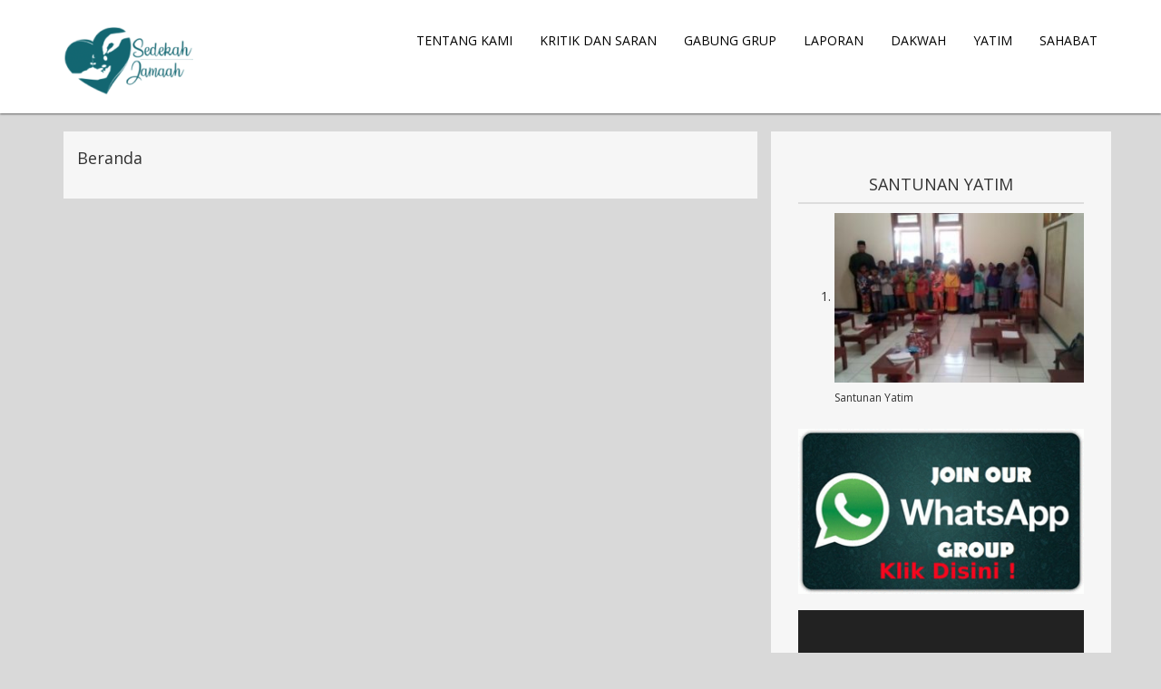

--- FILE ---
content_type: text/html; charset=UTF-8
request_url: http://www.sedekahjamaah.com/beranda/
body_size: 43565
content:
<!DOCTYPE html>
<html lang="id">
<head>
<meta charset="UTF-8" />
<meta name="viewport" content="width=device-width, initial-scale=1.0">
<link rel="shortcut icon" href="http://www.sedekahjamaah.com/wp-content/uploads/2018/10/fav-sj.png">
<!-- HTML5 shiv and Respond.js IE8 support of HTML5 elements and media queries -->
<!--[if lt IE 9]>
      <script src="http://www.sedekahjamaah.com/wp-content/themes/freemium/js/respond.min.js"></script>
    <![endif]-->
<title>Beranda &#8211; Sedekah Jamaah</title>
<meta name='robots' content='max-image-preview:large' />
<meta name="pwaforwp" content="wordpress-plugin"/>
                      <meta name="theme-color" content="#D5E0EB">
<link rel="manifest" href="/pwa-manifest.json">
<meta name="apple-mobile-web-app-title" content="Sedekah Jamaah">
            <meta name="application-name" content="Sedekah Jamaah">
            <meta name="apple-mobile-web-app-capable" content="yes">
            <meta name="mobile-web-app-capable" content="yes">
            <meta name="apple-touch-fullscreen" content="YES">
<link rel="apple-touch-startup-image" href="https://www.sedekahjamaah.com/wp-content/plugins/pwa-for-wp/images/logo.png">
<link rel="apple-touch-icon" sizes="192x192" href="https://www.sedekahjamaah.com/wp-content/plugins/pwa-for-wp/images/logo.png">
<link rel="apple-touch-icon-precomposed" sizes="192x192" href="https://www.sedekahjamaah.com/wp-content/plugins/pwa-for-wp/images/logo.png">
<link rel="apple-touch-icon" sizes="512x512" href="https://www.sedekahjamaah.com/wp-content/plugins/pwa-for-wp/images/logo-512x512.png">
<link rel='dns-prefetch' href='//s.w.org' />
<link rel="alternate" type="application/rss+xml" title="Sedekah Jamaah &raquo; Feed" href="http://www.sedekahjamaah.com/feed/" />
<link rel="alternate" type="application/rss+xml" title="Sedekah Jamaah &raquo; Umpan Komentar" href="http://www.sedekahjamaah.com/comments/feed/" />
<script type="text/javascript">
window._wpemojiSettings = {"baseUrl":"https:\/\/s.w.org\/images\/core\/emoji\/14.0.0\/72x72\/","ext":".png","svgUrl":"https:\/\/s.w.org\/images\/core\/emoji\/14.0.0\/svg\/","svgExt":".svg","source":{"concatemoji":"http:\/\/www.sedekahjamaah.com\/wp-includes\/js\/wp-emoji-release.min.js?ver=6.0.11"}};
/*! This file is auto-generated */
!function(e,a,t){var n,r,o,i=a.createElement("canvas"),p=i.getContext&&i.getContext("2d");function s(e,t){var a=String.fromCharCode,e=(p.clearRect(0,0,i.width,i.height),p.fillText(a.apply(this,e),0,0),i.toDataURL());return p.clearRect(0,0,i.width,i.height),p.fillText(a.apply(this,t),0,0),e===i.toDataURL()}function c(e){var t=a.createElement("script");t.src=e,t.defer=t.type="text/javascript",a.getElementsByTagName("head")[0].appendChild(t)}for(o=Array("flag","emoji"),t.supports={everything:!0,everythingExceptFlag:!0},r=0;r<o.length;r++)t.supports[o[r]]=function(e){if(!p||!p.fillText)return!1;switch(p.textBaseline="top",p.font="600 32px Arial",e){case"flag":return s([127987,65039,8205,9895,65039],[127987,65039,8203,9895,65039])?!1:!s([55356,56826,55356,56819],[55356,56826,8203,55356,56819])&&!s([55356,57332,56128,56423,56128,56418,56128,56421,56128,56430,56128,56423,56128,56447],[55356,57332,8203,56128,56423,8203,56128,56418,8203,56128,56421,8203,56128,56430,8203,56128,56423,8203,56128,56447]);case"emoji":return!s([129777,127995,8205,129778,127999],[129777,127995,8203,129778,127999])}return!1}(o[r]),t.supports.everything=t.supports.everything&&t.supports[o[r]],"flag"!==o[r]&&(t.supports.everythingExceptFlag=t.supports.everythingExceptFlag&&t.supports[o[r]]);t.supports.everythingExceptFlag=t.supports.everythingExceptFlag&&!t.supports.flag,t.DOMReady=!1,t.readyCallback=function(){t.DOMReady=!0},t.supports.everything||(n=function(){t.readyCallback()},a.addEventListener?(a.addEventListener("DOMContentLoaded",n,!1),e.addEventListener("load",n,!1)):(e.attachEvent("onload",n),a.attachEvent("onreadystatechange",function(){"complete"===a.readyState&&t.readyCallback()})),(e=t.source||{}).concatemoji?c(e.concatemoji):e.wpemoji&&e.twemoji&&(c(e.twemoji),c(e.wpemoji)))}(window,document,window._wpemojiSettings);
</script>
<style type="text/css">
img.wp-smiley,
img.emoji {
	display: inline !important;
	border: none !important;
	box-shadow: none !important;
	height: 1em !important;
	width: 1em !important;
	margin: 0 0.07em !important;
	vertical-align: -0.1em !important;
	background: none !important;
	padding: 0 !important;
}
</style>
	<link rel='stylesheet' id='wp-block-library-css'  href='http://www.sedekahjamaah.com/wp-includes/css/dist/block-library/style.min.css?ver=6.0.11' type='text/css' media='all' />
<style id='global-styles-inline-css' type='text/css'>
body{--wp--preset--color--black: #000000;--wp--preset--color--cyan-bluish-gray: #abb8c3;--wp--preset--color--white: #ffffff;--wp--preset--color--pale-pink: #f78da7;--wp--preset--color--vivid-red: #cf2e2e;--wp--preset--color--luminous-vivid-orange: #ff6900;--wp--preset--color--luminous-vivid-amber: #fcb900;--wp--preset--color--light-green-cyan: #7bdcb5;--wp--preset--color--vivid-green-cyan: #00d084;--wp--preset--color--pale-cyan-blue: #8ed1fc;--wp--preset--color--vivid-cyan-blue: #0693e3;--wp--preset--color--vivid-purple: #9b51e0;--wp--preset--gradient--vivid-cyan-blue-to-vivid-purple: linear-gradient(135deg,rgba(6,147,227,1) 0%,rgb(155,81,224) 100%);--wp--preset--gradient--light-green-cyan-to-vivid-green-cyan: linear-gradient(135deg,rgb(122,220,180) 0%,rgb(0,208,130) 100%);--wp--preset--gradient--luminous-vivid-amber-to-luminous-vivid-orange: linear-gradient(135deg,rgba(252,185,0,1) 0%,rgba(255,105,0,1) 100%);--wp--preset--gradient--luminous-vivid-orange-to-vivid-red: linear-gradient(135deg,rgba(255,105,0,1) 0%,rgb(207,46,46) 100%);--wp--preset--gradient--very-light-gray-to-cyan-bluish-gray: linear-gradient(135deg,rgb(238,238,238) 0%,rgb(169,184,195) 100%);--wp--preset--gradient--cool-to-warm-spectrum: linear-gradient(135deg,rgb(74,234,220) 0%,rgb(151,120,209) 20%,rgb(207,42,186) 40%,rgb(238,44,130) 60%,rgb(251,105,98) 80%,rgb(254,248,76) 100%);--wp--preset--gradient--blush-light-purple: linear-gradient(135deg,rgb(255,206,236) 0%,rgb(152,150,240) 100%);--wp--preset--gradient--blush-bordeaux: linear-gradient(135deg,rgb(254,205,165) 0%,rgb(254,45,45) 50%,rgb(107,0,62) 100%);--wp--preset--gradient--luminous-dusk: linear-gradient(135deg,rgb(255,203,112) 0%,rgb(199,81,192) 50%,rgb(65,88,208) 100%);--wp--preset--gradient--pale-ocean: linear-gradient(135deg,rgb(255,245,203) 0%,rgb(182,227,212) 50%,rgb(51,167,181) 100%);--wp--preset--gradient--electric-grass: linear-gradient(135deg,rgb(202,248,128) 0%,rgb(113,206,126) 100%);--wp--preset--gradient--midnight: linear-gradient(135deg,rgb(2,3,129) 0%,rgb(40,116,252) 100%);--wp--preset--duotone--dark-grayscale: url('#wp-duotone-dark-grayscale');--wp--preset--duotone--grayscale: url('#wp-duotone-grayscale');--wp--preset--duotone--purple-yellow: url('#wp-duotone-purple-yellow');--wp--preset--duotone--blue-red: url('#wp-duotone-blue-red');--wp--preset--duotone--midnight: url('#wp-duotone-midnight');--wp--preset--duotone--magenta-yellow: url('#wp-duotone-magenta-yellow');--wp--preset--duotone--purple-green: url('#wp-duotone-purple-green');--wp--preset--duotone--blue-orange: url('#wp-duotone-blue-orange');--wp--preset--font-size--small: 13px;--wp--preset--font-size--medium: 20px;--wp--preset--font-size--large: 36px;--wp--preset--font-size--x-large: 42px;}.has-black-color{color: var(--wp--preset--color--black) !important;}.has-cyan-bluish-gray-color{color: var(--wp--preset--color--cyan-bluish-gray) !important;}.has-white-color{color: var(--wp--preset--color--white) !important;}.has-pale-pink-color{color: var(--wp--preset--color--pale-pink) !important;}.has-vivid-red-color{color: var(--wp--preset--color--vivid-red) !important;}.has-luminous-vivid-orange-color{color: var(--wp--preset--color--luminous-vivid-orange) !important;}.has-luminous-vivid-amber-color{color: var(--wp--preset--color--luminous-vivid-amber) !important;}.has-light-green-cyan-color{color: var(--wp--preset--color--light-green-cyan) !important;}.has-vivid-green-cyan-color{color: var(--wp--preset--color--vivid-green-cyan) !important;}.has-pale-cyan-blue-color{color: var(--wp--preset--color--pale-cyan-blue) !important;}.has-vivid-cyan-blue-color{color: var(--wp--preset--color--vivid-cyan-blue) !important;}.has-vivid-purple-color{color: var(--wp--preset--color--vivid-purple) !important;}.has-black-background-color{background-color: var(--wp--preset--color--black) !important;}.has-cyan-bluish-gray-background-color{background-color: var(--wp--preset--color--cyan-bluish-gray) !important;}.has-white-background-color{background-color: var(--wp--preset--color--white) !important;}.has-pale-pink-background-color{background-color: var(--wp--preset--color--pale-pink) !important;}.has-vivid-red-background-color{background-color: var(--wp--preset--color--vivid-red) !important;}.has-luminous-vivid-orange-background-color{background-color: var(--wp--preset--color--luminous-vivid-orange) !important;}.has-luminous-vivid-amber-background-color{background-color: var(--wp--preset--color--luminous-vivid-amber) !important;}.has-light-green-cyan-background-color{background-color: var(--wp--preset--color--light-green-cyan) !important;}.has-vivid-green-cyan-background-color{background-color: var(--wp--preset--color--vivid-green-cyan) !important;}.has-pale-cyan-blue-background-color{background-color: var(--wp--preset--color--pale-cyan-blue) !important;}.has-vivid-cyan-blue-background-color{background-color: var(--wp--preset--color--vivid-cyan-blue) !important;}.has-vivid-purple-background-color{background-color: var(--wp--preset--color--vivid-purple) !important;}.has-black-border-color{border-color: var(--wp--preset--color--black) !important;}.has-cyan-bluish-gray-border-color{border-color: var(--wp--preset--color--cyan-bluish-gray) !important;}.has-white-border-color{border-color: var(--wp--preset--color--white) !important;}.has-pale-pink-border-color{border-color: var(--wp--preset--color--pale-pink) !important;}.has-vivid-red-border-color{border-color: var(--wp--preset--color--vivid-red) !important;}.has-luminous-vivid-orange-border-color{border-color: var(--wp--preset--color--luminous-vivid-orange) !important;}.has-luminous-vivid-amber-border-color{border-color: var(--wp--preset--color--luminous-vivid-amber) !important;}.has-light-green-cyan-border-color{border-color: var(--wp--preset--color--light-green-cyan) !important;}.has-vivid-green-cyan-border-color{border-color: var(--wp--preset--color--vivid-green-cyan) !important;}.has-pale-cyan-blue-border-color{border-color: var(--wp--preset--color--pale-cyan-blue) !important;}.has-vivid-cyan-blue-border-color{border-color: var(--wp--preset--color--vivid-cyan-blue) !important;}.has-vivid-purple-border-color{border-color: var(--wp--preset--color--vivid-purple) !important;}.has-vivid-cyan-blue-to-vivid-purple-gradient-background{background: var(--wp--preset--gradient--vivid-cyan-blue-to-vivid-purple) !important;}.has-light-green-cyan-to-vivid-green-cyan-gradient-background{background: var(--wp--preset--gradient--light-green-cyan-to-vivid-green-cyan) !important;}.has-luminous-vivid-amber-to-luminous-vivid-orange-gradient-background{background: var(--wp--preset--gradient--luminous-vivid-amber-to-luminous-vivid-orange) !important;}.has-luminous-vivid-orange-to-vivid-red-gradient-background{background: var(--wp--preset--gradient--luminous-vivid-orange-to-vivid-red) !important;}.has-very-light-gray-to-cyan-bluish-gray-gradient-background{background: var(--wp--preset--gradient--very-light-gray-to-cyan-bluish-gray) !important;}.has-cool-to-warm-spectrum-gradient-background{background: var(--wp--preset--gradient--cool-to-warm-spectrum) !important;}.has-blush-light-purple-gradient-background{background: var(--wp--preset--gradient--blush-light-purple) !important;}.has-blush-bordeaux-gradient-background{background: var(--wp--preset--gradient--blush-bordeaux) !important;}.has-luminous-dusk-gradient-background{background: var(--wp--preset--gradient--luminous-dusk) !important;}.has-pale-ocean-gradient-background{background: var(--wp--preset--gradient--pale-ocean) !important;}.has-electric-grass-gradient-background{background: var(--wp--preset--gradient--electric-grass) !important;}.has-midnight-gradient-background{background: var(--wp--preset--gradient--midnight) !important;}.has-small-font-size{font-size: var(--wp--preset--font-size--small) !important;}.has-medium-font-size{font-size: var(--wp--preset--font-size--medium) !important;}.has-large-font-size{font-size: var(--wp--preset--font-size--large) !important;}.has-x-large-font-size{font-size: var(--wp--preset--font-size--x-large) !important;}
</style>
<link rel='stylesheet' id='contact-form-7-css'  href='http://www.sedekahjamaah.com/wp-content/plugins/contact-form-7/includes/css/styles.css?ver=5.1.7' type='text/css' media='all' />
<link rel='stylesheet' id='charitable-styles-css'  href='http://www.sedekahjamaah.com/wp-content/plugins/charitable/assets/css/charitable.min.css?ver=1.6.35' type='text/css' media='all' />
<link rel='stylesheet' id='style-css'  href='http://www.sedekahjamaah.com/wp-content/themes/freemium/style.css?ver=6.0.11' type='text/css' media='all' />
<link rel='stylesheet' id='style-bootstrap-css'  href='http://www.sedekahjamaah.com/wp-content/themes/freemium/css/bootstrap.css?ver=6.0.11' type='text/css' media='all' />
<link rel='stylesheet' id='style-custom-css'  href='http://www.sedekahjamaah.com/wp-content/themes/freemium/css/custom.css?ver=6.0.11' type='text/css' media='all' />
<link rel='stylesheet' id='font-awesome-css'  href='http://www.sedekahjamaah.com/wp-content/plugins/elementor/assets/lib/font-awesome/css/font-awesome.min.css?ver=4.7.0' type='text/css' media='all' />
<link rel='stylesheet' id='pwaforwp-style-css'  href='http://www.sedekahjamaah.com/wp-content/plugins/pwa-for-wp/assets/css/pwaforwp-main.min.css?ver=1.7.9.3' type='text/css' media='all' />
<script type='text/javascript' src='http://www.sedekahjamaah.com/wp-content/plugins/charitable/assets/js/libraries/js-cookie.min.js?ver=2.1.4' id='js-cookie-js'></script>
<script type='text/javascript' id='charitable-sessions-js-extra'>
/* <![CDATA[ */
var CHARITABLE_SESSION = {"ajaxurl":"http:\/\/www.sedekahjamaah.com\/wp-admin\/admin-ajax.php","id":"","cookie_name":"charitable_session","expiration":"86400","expiration_variant":"82800","secure":"","cookie_path":"\/","cookie_domain":"","generated_id":"cb7234a52dfdcca12b1dbe15c8e16ffd","disable_cookie":""};
/* ]]> */
</script>
<script type='text/javascript' src='http://www.sedekahjamaah.com/wp-content/plugins/charitable/assets/js/charitable-session.min.js?ver=1.6.35' id='charitable-sessions-js'></script>
<script type='text/javascript' src='http://www.sedekahjamaah.com/wp-includes/js/jquery/jquery.min.js?ver=3.6.0' id='jquery-core-js'></script>
<script type='text/javascript' src='http://www.sedekahjamaah.com/wp-includes/js/jquery/jquery-migrate.min.js?ver=3.3.2' id='jquery-migrate-js'></script>
<script type='text/javascript' src='http://www.sedekahjamaah.com/wp-content/themes/freemium/js/bootstrap-hover-dropdown.js?ver=1.0' id='script-bootstrap-hover-js'></script>
<script type='text/javascript' src='http://www.sedekahjamaah.com/wp-content/themes/freemium/js/bootstrap.js?ver=1.0' id='script-bootstrap-js'></script>
<script type='text/javascript' src='http://www.sedekahjamaah.com/wp-content/themes/freemium/js/default.js?ver=1.0' id='script-default-js'></script>
<script type='text/javascript' src='http://www.sedekahjamaah.com/wp-content/themes/freemium/js/owl.carousel.min.js?ver=6.0.11' id='owl-carouselmin-js'></script>
<link rel="https://api.w.org/" href="http://www.sedekahjamaah.com/wp-json/" /><link rel="alternate" type="application/json" href="http://www.sedekahjamaah.com/wp-json/wp/v2/pages/6" /><link rel="EditURI" type="application/rsd+xml" title="RSD" href="http://www.sedekahjamaah.com/xmlrpc.php?rsd" />
<link rel="wlwmanifest" type="application/wlwmanifest+xml" href="http://www.sedekahjamaah.com/wp-includes/wlwmanifest.xml" /> 
<meta name="generator" content="WordPress 6.0.11" />
<link rel="canonical" href="http://www.sedekahjamaah.com/beranda/" />
<link rel='shortlink' href='http://www.sedekahjamaah.com/?p=6' />
<link rel="alternate" type="application/json+oembed" href="http://www.sedekahjamaah.com/wp-json/oembed/1.0/embed?url=http%3A%2F%2Fwww.sedekahjamaah.com%2Fberanda%2F" />
<link rel="alternate" type="text/xml+oembed" href="http://www.sedekahjamaah.com/wp-json/oembed/1.0/embed?url=http%3A%2F%2Fwww.sedekahjamaah.com%2Fberanda%2F&#038;format=xml" />
<style id="charitable-highlight-colour-styles">.campaign-raised .amount,.campaign-figures .amount,.donors-count,.time-left,.charitable-form-field a:not(.button),.charitable-form-fields .charitable-fieldset a:not(.button),.charitable-notice,.charitable-notice .errors a { color:#f89d35; }.campaign-progress-bar .bar,.donate-button,.charitable-donation-form .donation-amount.selected,.charitable-donation-amount-form .donation-amount.selected { background-color:#f89d35; }.charitable-donation-form .donation-amount.selected,.charitable-donation-amount-form .donation-amount.selected,.charitable-notice,.charitable-drag-drop-images li:hover a.remove-image,.supports-drag-drop .charitable-drag-drop-dropzone.drag-over { border-color:#f89d35; }</style><style type="text/css">.recentcomments a{display:inline !important;padding:0 !important;margin:0 !important;}</style><link rel="icon" href="http://www.sedekahjamaah.com/wp-content/uploads/2019/02/cropped-logo_sedekah_jamaah_kemenkeu-32x32.png" sizes="32x32" />
<link rel="icon" href="http://www.sedekahjamaah.com/wp-content/uploads/2019/02/cropped-logo_sedekah_jamaah_kemenkeu-192x192.png" sizes="192x192" />
<link rel="apple-touch-icon" href="http://www.sedekahjamaah.com/wp-content/uploads/2019/02/cropped-logo_sedekah_jamaah_kemenkeu-180x180.png" />
<meta name="msapplication-TileImage" content="http://www.sedekahjamaah.com/wp-content/uploads/2019/02/cropped-logo_sedekah_jamaah_kemenkeu-270x270.png" />
</head>
<body class="page-template-default page page-id-6 elementor-default" >
<header>
	<div class="container-sony">
        <div class="container clearfix">
    
    	<div class="col-md-3 margin-top-bottom-2 no-padding-right">
        	<div class="col-md-6 col-xs-6 no-padding logo">
            	<a href="http://www.sedekahjamaah.com">
                                <img src="http://www.sedekahjamaah.com/wp-content/uploads/2018/11/logo_tosca-1-e1541469443602.png" class="freemium-header-logo" alt="Freemium" />
                                </a>
            </div>
            <div class="navbar-header pull-right col-md-6 col-xs-6 no-padding">
				<button type="button" class="navbar-toggle toggle-top" data-toggle="collapse" data-target=".navbar-collapse">
                   <span class="sr-only">Toggle navigation</span>
                    <span class="icon-bar"></span>
                    <span class="icon-bar"></span>
                    <span class="icon-bar"></span>
				</button>          
			</div>
            <div class="clearfix"></div>
        </div>        
        <div class="col-md-9 margin-top-bottom-2 no-padding">        	
            <div id="bs-example-navbar-collapse-1" class="navbar-collapse collapse no-padding pull-right-res"><ul class="nav navbar-nav freemium-menu"><li id="menu-item-563" class="menu-item menu-item-type-post_type menu-item-object-page menu-item-563"><a href="http://www.sedekahjamaah.com/tentang-kami/">Tentang Kami</a></li>
<li id="menu-item-789" class="menu-item menu-item-type-post_type menu-item-object-page menu-item-789"><a href="http://www.sedekahjamaah.com/kritik-dan-saran/">Kritik dan saran</a></li>
<li id="menu-item-565" class="menu-item menu-item-type-custom menu-item-object-custom menu-item-565"><a href="http://wag.sedekahjamaah.com/">Gabung Grup</a></li>
<li id="menu-item-607" class="menu-item menu-item-type-custom menu-item-object-custom menu-item-has-children menu-item-607"><a href="#">Laporan</a>
<ul class="sub-menu">
	<li id="menu-item-605" class="menu-item menu-item-type-taxonomy menu-item-object-category menu-item-605"><a href="http://www.sedekahjamaah.com/category/laporan/program/">Program</a></li>
	<li id="menu-item-564" class="menu-item menu-item-type-custom menu-item-object-custom menu-item-564"><a href="https://docs.google.com/spreadsheets/d/1a8B0V3ZfyXUxFLfVnqyQYdaLyXIUOic7bsg_DRbldLA/edit?usp=sharing">Laporan Keuangan</a></li>
</ul>
</li>
<li id="menu-item-613" class="menu-item menu-item-type-custom menu-item-object-custom menu-item-has-children menu-item-613"><a href="#">Dakwah</a>
<ul class="sub-menu">
	<li id="menu-item-610" class="menu-item menu-item-type-taxonomy menu-item-object-category menu-item-610"><a href="http://www.sedekahjamaah.com/category/dakwah/cerita-hikmah/">Cerita Hikmah</a></li>
	<li id="menu-item-611" class="menu-item menu-item-type-taxonomy menu-item-object-category menu-item-611"><a href="http://www.sedekahjamaah.com/category/dakwah/hadits-dan-al-quran/">Hadits dan Al Qur&#8217;an</a></li>
	<li id="menu-item-612" class="menu-item menu-item-type-taxonomy menu-item-object-category menu-item-612"><a href="http://www.sedekahjamaah.com/category/dakwah/pengetahuan/">Pengetahuan</a></li>
</ul>
</li>
<li id="menu-item-614" class="menu-item menu-item-type-post_type menu-item-object-page menu-item-has-children menu-item-614"><a href="http://www.sedekahjamaah.com/pendaftaran-yatim/">Yatim</a>
<ul class="sub-menu">
	<li id="menu-item-946" class="menu-item menu-item-type-post_type menu-item-object-page menu-item-946"><a href="http://www.sedekahjamaah.com/santunan-anak-yatim/">Santunan Anak Yatim</a></li>
</ul>
</li>
<li id="menu-item-847" class="menu-item menu-item-type-post_type menu-item-object-page menu-item-847"><a href="http://www.sedekahjamaah.com/sahabat/">Sahabat</a></li>
</ul></div>        </div>
        </div>
        <div class="clearfix"></div>
        </div>
</header>
<section class="section-main">
	<div class="container no-padding">
    	<div class="col-md-8 no-padding imgset freemium-post">
			             <div class="col-md-12 no-padding-right margin-bottom-3">
          	<div class="col-md-12 white-bg no-padding">
                    <div class="col-md-12 page-title clearfix">
                       <h1>Beranda</h1>
                    </div>
                    <div class="col-md-12 margin-top-2 single-content text-justify clearfix">
						                              </div>
              </div>
             </div>			
			            <div class="col-md-12 no-padding-right">
</div><!-- #comments -->
        </div>
		<div class="col-md-4 no-padding-right content-right-sidebar">
            <div class="clearfix"></div>    
            <div class="col-md-12 margin-bottom-3 left-box no-padding main-sidebar">
                <div class="col-md-12 margin-top-bottom-1">
                	
                	<div class="widget_text col-md-12 margin-bottom-3 share-story clearfix"><div class="textwidget custom-html-widget"><script src="https://www.paypal.com/sdk/js?client-id=sb"></script>
<script>paypal.Buttons().render('body');</script></div></div><div class="col-md-12 margin-bottom-3 share-story clearfix"><h4 class="text-center">Santunan Yatim</h4><ol class="campaigns">
	<li class="campaign">
		<img width="300" height="204" src="http://www.sedekahjamaah.com/wp-content/uploads/2019/02/banyumas-340x231-300x204.jpeg" class="attachment-medium size-medium wp-post-image" alt="" loading="lazy" srcset="http://www.sedekahjamaah.com/wp-content/uploads/2019/02/banyumas-340x231-300x204.jpeg 300w, http://www.sedekahjamaah.com/wp-content/uploads/2019/02/banyumas-340x231.jpeg 340w" sizes="(max-width: 300px) 100vw, 300px" />		<h6 class="campaign-title"><a href="http://www.sedekahjamaah.com/campaigns/santunan-yatim/">Santunan Yatim</a></h6>
			</li>
</ol>
</div><div class="col-md-12 margin-bottom-3 share-story clearfix"><a href="http://wag.sedekahjamaah.com"><img class="image " src="http://sedekahjamaah.com/wasap.gif" alt="" width="320" height="185" /></a></div><div class="col-md-12 margin-bottom-3 share-story clearfix"><div style="width:100%;" class="wp-video"><!--[if lt IE 9]><script>document.createElement('video');</script><![endif]-->
<video class="wp-video-shortcode" id="video-6-1" preload="metadata" controls="controls"><source type="video/youtube" src="https://youtu.be/sMJpnuxDKP0?_=1" /><a href="https://youtu.be/sMJpnuxDKP0">https://youtu.be/sMJpnuxDKP0</a></video></div></div><div class="col-md-12 margin-bottom-3 share-story clearfix"><form role="search" method="get" class="search-form" action="http://www.sedekahjamaah.com/">
				<label>
					<span class="screen-reader-text">Cari untuk:</span>
					<input type="search" class="search-field" placeholder="Cari &hellip;" value="" name="s" />
				</label>
				<input type="submit" class="search-submit" value="Cari" />
			</form></div><div class="col-md-12 margin-bottom-3 share-story clearfix"><h4 class="text-center">Rekening Sedekah</h4>			<div class="textwidget"><p><a href="http://www.sedekahjamaah.com/rekening-donasi/">🏧 Mandiri :<br />
A.N. Komunitas Sedekah Jamaah<br />
103.0000.100.103<br />
atau<br />
🏧 Mandiri Syariah:<br />
777.003.300.9 a.n Yayasan Komunitas Sedekah Jamaah</a></p>
<p>Program Sedekah Jamaah<br />
<a href="http://www.sedekahjamaah.com/?s=sarapan">00 Untuk Sarapan dan Umum</a><br />
<a href="http://www.sedekahjamaah.com/?s=dhuafa">01 Untuk Fakir Miskin dan Dhuafa</a><br />
<a href="http://www.sedekahjamaah.com/?s=yatim">02 Untuk Anak Yatim</a><br />
03 untuk Keperluan Masjid<br />
<a href="http://www.sedekahjamaah.com/?s=guru+ngaji">04 untuk Guru Ngaji di pelosok</a><br />
<a href="http://www.sedekahjamaah.com/2019/11/15/taawun-jamaah-sedekah/">06 Taáwun Jamaah</a><br />
<a href="http://www.sedekahjamaah.com/?s=bakda">07 Sedekah air  &amp;  Bakda Jumatan</a><br />
08 Operasional Yayasan KSJ<br />
09 Sedekah Produktif</p>
<p>Transfer ditambah  kode unik (program, misal 10.009 untuk sedekah produktif)</p>
</div>
		</div><div class="col-md-12 margin-bottom-3 share-story clearfix"><div style="width:100%;" class="wp-video"><video class="wp-video-shortcode" id="video-6-2" preload="metadata" controls="controls"><source type="video/youtube" src="https://youtu.be/pP7gSH7huTw?_=2" /><a href="https://youtu.be/pP7gSH7huTw">https://youtu.be/pP7gSH7huTw</a></video></div></div>
		<div class="col-md-12 margin-bottom-3 share-story clearfix">
		<h4 class="text-center">Pos-pos Terbaru</h4>
		<ul>
											<li>
					<a href="http://www.sedekahjamaah.com/wakaf-kitab-kuning-ke-pondok-pesantren-al-khalili-di-bandung/">Wakaf Kitab Kuning ke Pondok Pesantren Al Khalili di Bandung</a>
									</li>
											<li>
					<a href="http://www.sedekahjamaah.com/penyaluran-amanah-sedekah-u-keluarga-yatim/">Penyaluran Amanah Sedekah untuk Keluarga Yatim</a>
									</li>
											<li>
					<a href="http://www.sedekahjamaah.com/rahasiakan-amal-kita-sebagaimana-kita-rahasiakan-dosa-dosa-kita/">Rahasiakan Amal Kita Sebagaimana Kita Rahasiakan Dosa-dosa Kita</a>
									</li>
											<li>
					<a href="http://www.sedekahjamaah.com/penyaluran-amanah-sedekah-untuk-anak-yatim-di-kramat/">Penyaluran amanah sedekah untuk anak yatim di Kramat</a>
									</li>
											<li>
					<a href="http://www.sedekahjamaah.com/berbekal-untuk-kehidupan-kekal-berbekal-sebelum-ajal/">Berbekal Untuk Kehidupan Kekal Berbekal Sebelum Ajal</a>
									</li>
											<li>
					<a href="http://www.sedekahjamaah.com/penyerahan-santunan-yatim/">Penyerahan Santunan Yatim</a>
									</li>
											<li>
					<a href="http://www.sedekahjamaah.com/bulan-rajab-adalah-gerbang-ramadan/">Bulan Rajab adalah Gerbang Ramadan</a>
									</li>
											<li>
					<a href="http://www.sedekahjamaah.com/peduli-yatim-2/">Peduli Yatim</a>
									</li>
											<li>
					<a href="http://www.sedekahjamaah.com/penyaluran-amanah-sedekah-untuk-anak-yatim-piatu/">Penyaluran Amanah Sedekah untuk Anak Yatim/Piatu</a>
									</li>
											<li>
					<a href="http://www.sedekahjamaah.com/rekapitulasi-penyaluran-amanah-sedekah-di-bulan-ramadhan-1441h/">Rekapitulasi Penyaluran Amanah Sedekah di Bulan Ramadhan 1441H</a>
									</li>
											<li>
					<a href="http://www.sedekahjamaah.com/rekapitulasi-penyaluran-takjil-menu-buka-puasa/">Rekapitulasi penyaluran Takjil/Menu Buka Puasa</a>
									</li>
											<li>
					<a href="http://www.sedekahjamaah.com/penyaluran-amanah-sedekah-untuk-takjil-menu-buka-puasa/">Penyaluran Amanah Sedekah untuk Takjil, Menu Buka Puasa</a>
									</li>
											<li>
					<a href="http://www.sedekahjamaah.com/penyaluran-amanah-peduli-yatim/">Penyaluran amanah peduli Yatim</a>
									</li>
											<li>
					<a href="http://www.sedekahjamaah.com/peduli-yatim/">Peduli Yatim</a>
									</li>
											<li>
					<a href="http://www.sedekahjamaah.com/undangan-bergabung-ke-komunitas-sedekah-jamaah/">Undangan Bergabung ke Komunitas Sedekah Jamaah</a>
									</li>
					</ul>

		</div><div class="col-md-12 margin-bottom-3 share-story clearfix"><h4 class="text-center">Komentar Terbaru</h4><ul id="recentcomments"></ul></div><div class="col-md-12 margin-bottom-3 share-story clearfix"><h4 class="text-center">Arsip</h4>
			<ul>
					<li><a href='http://www.sedekahjamaah.com/2022/09/'>September 2022</a></li>
	<li><a href='http://www.sedekahjamaah.com/2022/02/'>Februari 2022</a></li>
	<li><a href='http://www.sedekahjamaah.com/2022/01/'>Januari 2022</a></li>
	<li><a href='http://www.sedekahjamaah.com/2021/02/'>Februari 2021</a></li>
	<li><a href='http://www.sedekahjamaah.com/2020/06/'>Juni 2020</a></li>
	<li><a href='http://www.sedekahjamaah.com/2020/05/'>Mei 2020</a></li>
	<li><a href='http://www.sedekahjamaah.com/2020/04/'>April 2020</a></li>
	<li><a href='http://www.sedekahjamaah.com/2020/03/'>Maret 2020</a></li>
	<li><a href='http://www.sedekahjamaah.com/2020/02/'>Februari 2020</a></li>
	<li><a href='http://www.sedekahjamaah.com/2019/11/'>November 2019</a></li>
	<li><a href='http://www.sedekahjamaah.com/2019/10/'>Oktober 2019</a></li>
	<li><a href='http://www.sedekahjamaah.com/2019/09/'>September 2019</a></li>
	<li><a href='http://www.sedekahjamaah.com/2019/07/'>Juli 2019</a></li>
	<li><a href='http://www.sedekahjamaah.com/2019/06/'>Juni 2019</a></li>
	<li><a href='http://www.sedekahjamaah.com/2019/05/'>Mei 2019</a></li>
	<li><a href='http://www.sedekahjamaah.com/2019/04/'>April 2019</a></li>
	<li><a href='http://www.sedekahjamaah.com/2019/02/'>Februari 2019</a></li>
	<li><a href='http://www.sedekahjamaah.com/2019/01/'>Januari 2019</a></li>
	<li><a href='http://www.sedekahjamaah.com/2018/12/'>Desember 2018</a></li>
	<li><a href='http://www.sedekahjamaah.com/2018/11/'>November 2018</a></li>
	<li><a href='http://www.sedekahjamaah.com/2018/10/'>Oktober 2018</a></li>
	<li><a href='http://www.sedekahjamaah.com/2018/09/'>September 2018</a></li>
	<li><a href='http://www.sedekahjamaah.com/2018/08/'>Agustus 2018</a></li>
	<li><a href='http://www.sedekahjamaah.com/2018/07/'>Juli 2018</a></li>
	<li><a href='http://www.sedekahjamaah.com/2018/06/'>Juni 2018</a></li>
	<li><a href='http://www.sedekahjamaah.com/2017/10/'>Oktober 2017</a></li>
			</ul>

			</div><div class="col-md-12 margin-bottom-3 share-story clearfix"><h4 class="text-center">Kategori</h4>
			<ul>
					<li class="cat-item cat-item-45"><a href="http://www.sedekahjamaah.com/category/sedekah/anak-yatim/">Anak Yatim</a>
</li>
	<li class="cat-item cat-item-55"><a href="http://www.sedekahjamaah.com/category/dakwah/cerita-hikmah/">Cerita Hikmah</a>
</li>
	<li class="cat-item cat-item-54"><a href="http://www.sedekahjamaah.com/category/dakwah/">Dakwah</a>
</li>
	<li class="cat-item cat-item-46"><a href="http://www.sedekahjamaah.com/category/sedekah/fakir-miskin-dhuafa/">Fakir Miskin dan Dhuafa</a>
</li>
	<li class="cat-item cat-item-47"><a href="http://www.sedekahjamaah.com/category/sedekah/gaji-guru-ngaji-dan-tpa/">Gaji Guru Ngaji dan TPA</a>
</li>
	<li class="cat-item cat-item-56"><a href="http://www.sedekahjamaah.com/category/dakwah/hadits-dan-al-quran/">Hadits dan Al Qur&#039;an</a>
</li>
	<li class="cat-item cat-item-42"><a href="http://www.sedekahjamaah.com/category/sedekah/jumat-berkah/">Jumat Berkah</a>
</li>
	<li class="cat-item cat-item-58"><a href="http://www.sedekahjamaah.com/category/laporan/kegiatan/">Kegiatan</a>
</li>
	<li class="cat-item cat-item-52"><a href="http://www.sedekahjamaah.com/category/laporan/keuangan/">Keuangan</a>
</li>
	<li class="cat-item cat-item-51"><a href="http://www.sedekahjamaah.com/category/laporan/">Laporan</a>
</li>
	<li class="cat-item cat-item-48"><a href="http://www.sedekahjamaah.com/category/sedekah/mushalla-dan-masjid/">Mushalla dan Masjid</a>
</li>
	<li class="cat-item cat-item-57"><a href="http://www.sedekahjamaah.com/category/dakwah/pengetahuan/">Pengetahuan</a>
</li>
	<li class="cat-item cat-item-49"><a href="http://www.sedekahjamaah.com/category/sedekah/pondok-pesantren/">Pondok Pesantren</a>
</li>
	<li class="cat-item cat-item-53"><a href="http://www.sedekahjamaah.com/category/laporan/program/">Program</a>
</li>
	<li class="cat-item cat-item-43"><a href="http://www.sedekahjamaah.com/category/sedekah/sarapan/">Sarapan</a>
</li>
	<li class="cat-item cat-item-3"><a href="http://www.sedekahjamaah.com/category/sedekah/">Sedekah</a>
</li>
	<li class="cat-item cat-item-44"><a href="http://www.sedekahjamaah.com/category/sedekah/umum-dan-produktif/">Umum dan Produktif</a>
</li>
	<li class="cat-item cat-item-40"><a href="http://www.sedekahjamaah.com/category/vlog/">Vlog</a>
</li>
			</ul>

			</div><div class="widget_text col-md-12 margin-bottom-3 share-story clearfix"><div class="textwidget custom-html-widget"><script id="_wauhna">var _wau = _wau || []; _wau.push(["dynamic", "xr859njpke", "hna", "c4302bffffff", "small"]);</script><script async src="//waust.at/d.js"></script></div></div><div class="col-md-12 margin-bottom-3 share-story clearfix"><div style="width:100%;" class="wp-video"><video class="wp-video-shortcode" id="video-6-3" preload="metadata" controls="controls"><source type="video/youtube" src="https://www.youtube.com/watch?v=LaabyVxkfes&#038;_=3" /><a href="https://www.youtube.com/watch?v=LaabyVxkfes">https://www.youtube.com/watch?v=LaabyVxkfes</a></video></div></div><div class="col-md-12 margin-bottom-3 share-story clearfix"><div style="width:100%;" class="wp-video"><video class="wp-video-shortcode" id="video-6-4" preload="metadata" controls="controls"><source type="video/youtube" src="https://youtu.be/TW7yzUJ6wgk?_=4" /><a href="https://youtu.be/TW7yzUJ6wgk">https://youtu.be/TW7yzUJ6wgk</a></video></div></div><div class="col-md-12 margin-bottom-3 share-story clearfix"><h4 class="text-center">Rintisan Ponpes Tahfidz Quran</h4><div style="width: 310px" class="wp-caption alignnone"><a href="http://www.tahfidzquran.sedekahjamaah.com/"><img width="300" height="130" src="http://www.sedekahjamaah.com/wp-content/uploads/2019/09/image-300x130.png" class="image wp-image-717  attachment-medium size-medium" alt="podok pesantren tahfidz quran" loading="lazy" style="max-width: 100%; height: auto;" title="Rintisan Ponpes Tahfidz Quran" srcset="http://www.sedekahjamaah.com/wp-content/uploads/2019/09/image-300x130.png 300w, http://www.sedekahjamaah.com/wp-content/uploads/2019/09/image-768x332.png 768w, http://www.sedekahjamaah.com/wp-content/uploads/2019/09/image-1024x443.png 1024w, http://www.sedekahjamaah.com/wp-content/uploads/2019/09/image.png 1197w" sizes="(max-width: 300px) 100vw, 300px" /></a><p class="wp-caption-text">podok pesantren tahfidz quran</p></div></div><div class="col-md-12 margin-bottom-3 share-story clearfix"><div style="width:100%;" class="wp-video"><video class="wp-video-shortcode" id="video-6-5" preload="metadata" controls="controls"><source type="video/youtube" src="https://youtu.be/00qeO2vHXW0?_=5" /><a href="https://youtu.be/00qeO2vHXW0">https://youtu.be/00qeO2vHXW0</a></video></div></div><div class="col-md-12 margin-bottom-3 share-story clearfix"><div style="width:100%;" class="wp-video"><video class="wp-video-shortcode" id="video-6-6" preload="metadata" controls="controls"><source type="video/youtube" src="https://youtu.be/M6S4eBCRztY?_=6" /><a href="https://youtu.be/M6S4eBCRztY">https://youtu.be/M6S4eBCRztY</a></video></div></div><div class="col-md-12 margin-bottom-3 share-story clearfix"><a href="https://www.farmzone.net/">slotonline</a></div> 
                    
                </div>
			</div>
     
</div>    
    </div>
</section>
<footer class="footer-main clearfix">
  <div class="container freemium-footer-content">
    <div class="col-md-12 div-md-12">
      <div class="col-md-3 col-sm-6 footer-column1 col-sm-6">
        <div class="col-md-12 margin-bottom-3 share-story no-padding"><div style="width:100%;" class="wp-video"><video class="wp-video-shortcode" id="video-6-7" preload="metadata" controls="controls"><source type="video/youtube" src="https://youtu.be/BAiCt7cVrbI?_=7" /><a href="https://youtu.be/BAiCt7cVrbI">https://youtu.be/BAiCt7cVrbI</a></video></div></div>      </div>
      <div class="col-md-3 col-sm-6 footer-column2 clearfix">
              </div>
      <div class="col-md-3 col-sm-6 footer-column3 clearfix">
        <div class="col-md-12 margin-bottom-3 share-story no-padding">
<ul><li>Link Partner </li><li>Masjid Al Amin</li><li><a href="https://alamanahkeu.business.site/">Masjid Al Amanah</a></li><li><a href="https://samawitravel.com/" data-type="URL" data-id="https://samawitravel.com/">Umroh &amp; Haji</a></li><li>UPZ Kemenkeu</li></ul>
</div>      </div>
      <div class="col-md-3 col-sm-6 footer-column3">
                <h4 class="li-title">Contact Info</h4>
                <p>Jl. Kramat Sentiong, Jakarta Pusat</p>
                <p>Email : <a href="info@sedekahjamaah.com">info@sedekahjamaah.com</a></p>
                <p>Web : <a href="http://www.sedekahjamaah.com">http://www.sedekahjamaah.com</a></p>
                <div class="social-icon">
          <ul>
                        <li><a href="http://facebook.com/pusatsedekahjamaah"><i class="fa fa-facebook-square twitt"></i></a></li>
                      </ul>
        </div>
              </div>
    </div>
  </div>
  <div class="col-md-12 no-padding-lr footer-bootm">
    <div class="container jobile-container">
      <p>
        Copyright (2018) SedekahJamaah.Com. 	Powered by <a href='https://fasterthemes.com/wordpress-themes/freemium' target='_blank'>Freemium WordPress Theme</a>
      </p>
    </div>
  </div>
</footer>
<link rel='stylesheet' id='mediaelement-css'  href='http://www.sedekahjamaah.com/wp-includes/js/mediaelement/mediaelementplayer-legacy.min.css?ver=4.2.16' type='text/css' media='all' />
<link rel='stylesheet' id='wp-mediaelement-css'  href='http://www.sedekahjamaah.com/wp-includes/js/mediaelement/wp-mediaelement.min.css?ver=6.0.11' type='text/css' media='all' />
<script type='text/javascript' id='contact-form-7-js-extra'>
/* <![CDATA[ */
var wpcf7 = {"apiSettings":{"root":"http:\/\/www.sedekahjamaah.com\/wp-json\/contact-form-7\/v1","namespace":"contact-form-7\/v1"}};
/* ]]> */
</script>
<script type='text/javascript' src='http://www.sedekahjamaah.com/wp-content/plugins/contact-form-7/includes/js/scripts.js?ver=5.1.7' id='contact-form-7-js'></script>
<script type='text/javascript' src='http://www.sedekahjamaah.com/wp-includes/js/comment-reply.min.js?ver=6.0.11' id='comment-reply-js'></script>
<script type='text/javascript' src='https://www.sedekahjamaah.com/pwa-register-sw.js?ver=1.7.9.3' id='pwa-main-script-js'></script>
<script type='text/javascript' id='mediaelement-core-js-before'>
var mejsL10n = {"language":"id","strings":{"mejs.download-file":"Unduh Berkas","mejs.install-flash":"Anda menggunakan peramban yang tidak terinstal pemutar Flash. Silakan hidupkan plugin pemutar Flash Anda atau unduh versi terakhirnya dari https:\/\/get.adobe.com\/flashplayer\/","mejs.fullscreen":"Selayar penuh","mejs.play":"Putar","mejs.pause":"Jeda","mejs.time-slider":"Penggeser Waktu","mejs.time-help-text":"Gunakan tuts Panah Kanan\/Kiri untuk melompat satu detik, panah Atas\/Bawah untuk melompat sepuluh detik.","mejs.live-broadcast":"Siaran Langsung","mejs.volume-help-text":"Gunakan Anak Panah Atas\/Bawah untuk menaikkan atau menurunkan volume.","mejs.unmute":"Matikan Sunyi","mejs.mute":"Bisu","mejs.volume-slider":"Penggeser Volume","mejs.video-player":"Pemutar Video","mejs.audio-player":"Pemutar Audio","mejs.captions-subtitles":"Subteks\/Subjudul","mejs.captions-chapters":"Bab","mejs.none":"Tak ada","mejs.afrikaans":"Bahasa Afrikanas","mejs.albanian":"Bahasa Albania","mejs.arabic":"Bahasa Arab","mejs.belarusian":"Bahasa Belarusia","mejs.bulgarian":"Bahasa Bulgaria","mejs.catalan":"Bahasa Katalan","mejs.chinese":"Bahasa Mandarin","mejs.chinese-simplified":"Bahasa Mandarin (Disederhanakan)","mejs.chinese-traditional":"Bahasa Mandarin (Tradisional)","mejs.croatian":"Bahasa Kroasia","mejs.czech":"Bahasa Ceko","mejs.danish":"Bahasa Denmark","mejs.dutch":"Bahasa Belanda","mejs.english":"Bahasa Inggris","mejs.estonian":"Bahasa Estonia","mejs.filipino":"Bahasa Filipino","mejs.finnish":"Bahasa Finlandia","mejs.french":"Bahasa Perancis","mejs.galician":"Bahasa Galikan","mejs.german":"Bahasa Jerman","mejs.greek":"Bahasa Yunani","mejs.haitian-creole":"Bahasa Kreol Haiti","mejs.hebrew":"Bahasa Ibrani","mejs.hindi":"Bahasa Hindi","mejs.hungarian":"Bahasa Hungaria","mejs.icelandic":"Bahasa Islandia","mejs.indonesian":"Bahasa Indonesia","mejs.irish":"Bahasa Irlandia","mejs.italian":"Bahasa Italia","mejs.japanese":"Bahasa Jepang","mejs.korean":"Bahasa Korea","mejs.latvian":"Bahasa Latvia","mejs.lithuanian":"Bahasa Lithuania","mejs.macedonian":"Bahasa Macedonia","mejs.malay":"Bahasa Melayu","mejs.maltese":"Bahasa Malta","mejs.norwegian":"Bahasa Norwegia","mejs.persian":"Bahasa Persia","mejs.polish":"Bahasa Polandia","mejs.portuguese":"Bahasa Portugis","mejs.romanian":"Bahasa Romania","mejs.russian":"Bahasa Russia","mejs.serbian":"Bahasa Serbia","mejs.slovak":"Bahasa Slovakia","mejs.slovenian":"Bahasa Slovenia","mejs.spanish":"Bahasa Spanyol","mejs.swahili":"Bahasa Swahili","mejs.swedish":"Bahasa Swedia","mejs.tagalog":"Bahasa Tagalog","mejs.thai":"Bahasa Thai","mejs.turkish":"Bahasa Turki","mejs.ukrainian":"Bahasa Ukraina","mejs.vietnamese":"Bahasa Vietnam","mejs.welsh":"Bahasa Welsh","mejs.yiddish":"Bahasa Yiddi"}};
</script>
<script type='text/javascript' src='http://www.sedekahjamaah.com/wp-includes/js/mediaelement/mediaelement-and-player.min.js?ver=4.2.16' id='mediaelement-core-js'></script>
<script type='text/javascript' src='http://www.sedekahjamaah.com/wp-includes/js/mediaelement/mediaelement-migrate.min.js?ver=6.0.11' id='mediaelement-migrate-js'></script>
<script type='text/javascript' id='mediaelement-js-extra'>
/* <![CDATA[ */
var _wpmejsSettings = {"pluginPath":"\/wp-includes\/js\/mediaelement\/","classPrefix":"mejs-","stretching":"responsive"};
/* ]]> */
</script>
<script type='text/javascript' src='http://www.sedekahjamaah.com/wp-includes/js/mediaelement/wp-mediaelement.min.js?ver=6.0.11' id='wp-mediaelement-js'></script>
<script type='text/javascript' src='http://www.sedekahjamaah.com/wp-includes/js/mediaelement/renderers/vimeo.min.js?ver=4.2.16' id='mediaelement-vimeo-js'></script>
<a href="https://www.farmzone.net/">เว็บแทงบอล</a>
</body>
</html>


--- FILE ---
content_type: text/css
request_url: http://www.sedekahjamaah.com/wp-content/themes/freemium/style.css?ver=6.0.11
body_size: 18068
content:
/*
Theme Name: Freemium
Theme URI: https://fasterthemes.com/wordpress-themes/Freemium
Description: Freemium is simple, lightweight and faster WordPress blog Theme. It is a mobile responsive theme based on Twitter bootstrap framework.
Version: 2.1.0
Author: FasterThemes
Author URI: https://fasterthemes.com
Tags: right-sidebar, left-sidebar, one-column, two-columns, full-width-template,theme-options, custom-background, custom-header, custom-menu, featured-images, post-formats, sticky-post, translation-ready
License: GNU General Public License v3 or later
License URI: http://www.gnu.org/licenses/gpl-3.0.html
Text Domain: freemium
*/

.wp-caption {

	max-width: 100%;

}

.wp-caption-text {

	-webkit-box-sizing: border-box;

	-moz-box-sizing: border-box;

	box-sizing: border-box;

	font-size: 12px;

	font-style: italic;

	line-height: 1.5;

	margin: 9px 0;

	padding-right: 10px;

}

.sticky .entry-date {

	display: none;

}

.gallery-item {

    float: left;

    width: 33.3333%;

}

.gallery-caption {

	-webkit-box-sizing: border-box;

	-moz-box-sizing: border-box;

	box-sizing: border-box;

	color: #000000;

	font-size: 12px;

	line-height: 1.5;

	margin: 0;

	max-height: 50%;

	padding: 0px 8px !important; 

	position: relative;

	bottom: 0;

	left: 0;

	width: 100%;

	font-style:normal;

	font-weight: bold;

	

}

.bypostauthor > article .fn:before {

	margin: 0 2px 0 -2px;

	position: relative;

	top: -1px;

}

.alignleft {

	float: left;

}

.alignright {

	float: right;

}

.aligncenter {

	display: block;

	margin-left: auto;

	margin-right: auto;

}

.img-responsive.img-responsive-center {

	width: 90%;

}

.addthis_toolbox.addthis_default_style.addthis_32x32_style {

	width: 20%;

	margin: 0 auto;

}

.col-md-12.margin-bottom-3.share-story.left-box.no-padding img {

	width: 100%;

	padding-left: 0 !important;

}

.author-image img {

	width: 42% !important;

}

.col-md-12.no-padding {

	border: none;

}

.attachment-thumbnail {

	width: auto;

}

.col-md-12.margin-top-2.text-justify embed {

	width: 100%;

}

.size-large.wp-image-1628 {

	width: 100%;

}

.size-full.wp-image-612 {

	width: 100%;

}

.col-md-12.margin-bottom-3.share-story.left-box.no-padding {

	width: 100%;

}

.col-md-12.margin-bottom-3.share-story.left-box.no-padding > img {

	width: 88%;

}

.col-md-12.margin-bottom-3.share-story.left-box.no-padding > ul {

	list-style: none outside none;

	padding: 15px;

	text-transform: capitalize;

}

.col-md-12.margin-bottom-3.share-story.left-box.no-padding > ul li a {

	color: #000000;

	padding-right: 10px;

}

.col-md-12.margin-bottom-3.share-story.left-box.no-padding > ul li {

	font-size: 14px;

	border-bottom: 1px solid #E6E6E6;

	padding: 10px 0 3px;

}

.col-md-12.margin-top-4.white-bg.no-padding {

	margin-bottom: 40px;

}

.post-categories {

	display: inline-table;

	list-style: none outside none;

	padding: 0px;

	margin: 0px;

}

.post-categories li a {

	color: #333333;

	text-decoration: underline;

}

.post-categories > li:not(:last-child):after {

	content: ',';

}

.post-categories > li {

	font-size: 1.6rem;

	margin: 0 12px 0 0;

	padding: 0 0 3px;

	width: auto;

}

.col-md-12.margin-bottom-3.share-story.left-box.no-padding a img {

	padding-left: 27px;

}

.col-md-12.margin-bottom-3.share-story.left-box.no-padding {

	border: none;

}

.tagul {

	list-style: none;

	padding-left: 0px;

	color: #000000;

	font-size: 14px;

}

.tagul li {

	padding: 10px;

	border-bottom: 1px solid #DDDDDD;

}

.tagul li a {

	color: #000000;

	font-size: 14px;

	text-transform: capitalize;

}

.panel-body div {

	background: none;

}

.col-md-12.text-center.margin-top-bottom-1.advertis img {

	width: 100% !important;/*border:solid 1px #bababa;	*/

}

.comments-area {

	padding: 1px 20px;

	border: none !important;

}

.comments-title {

	margin-bottom: 5px;

    font-size: 18px;

}

.comment.byuser.comment-author-admin.bypostauthor.even.thread-even.depth-1 {

	height: auto;

	margin-bottom: 15px;

}

.comments-area .comment-reply-login {

	float: right;

}

.comments-area ol {

	list-style: none;

	padding-left: 0px;

}

.comments-area ol li {

	border: solid 1px #dddddd;

	padding: 20px;

	margin-top: 15px;

	margin-bottom: 20px;

}

.comments-area .comment-content li {

	border: 0 solid rgb(221, 221, 221);

	list-style: none outside none;

	margin: 0;

	padding: 0 0 0 50px;

}

.comments-area .comment-content ul {

	padding: 0px;

}

.comment-author.vcard img {

	border-radius: 50%;

}

.comment-author.vcard cite {

	text-transform: capitalize;

	padding-left: 15px;

	font-size: 18px;

	color: #2e2e2e;

	margin-top: -25px;

}

.comment-author.vcard cite a {

	text-transform: capitalize;

	padding-left: 15px;

	font-size: 18px;

	color: #2e2e2e;

	margin-top: -25px;

}

.says {

	display: none;

}

.comment-meta.commentmetadata > a {

	color: #2e2e2e;

	font-size: 12px;

}

.comment-meta.commentmetadata {

	margin-bottom: 20px;

	margin-top: -25px;

	margin-left: 85px;

}

.comment-reply-title {

	font-size: 18px;

}

.form-submit > input {

	background-color: #017c9b;

	border: none;

	color: white;

}

.comment-form-author > input {

	width: 48%;

	height: 34px;

	font-size: 14pt;

}

.comment-form-comment textarea {

	width: 97%;

	height: 145px;

	font-size: 14pt;

}

.img-circle {

	border: solid 1px #dddddd;

}

.author-image img {

	border-radius: 50%;

	border: solid 1px #dddddd;

	width: 118px !important;

}

.wpcf7-form-control.wpcf7-text.wpcf7-email.wpcf7-validates-as-required.wpcf7-validates-as-email {

	width: 100%;

}

.wpcf7-form-control.wpcf7-text.wpcf7-validates-as-required {

	width: 100%;

}

.wpcf7-form-control.wpcf7-text {

	width: 100%;

}

.wpcf7-form-control-wrap.your-message > textarea {

	width: 100%;

}

.col-xs-9 {

	width: 68%;

	margin-left: 15px;

}

.menu-my-ventures-container {

	width: 100% !important;

}

.menu-footer-menu-container {

	width: 100% !important;

}

.icons-small > li {

	display: inline;

}

.icons-medium > li {

	display: inline;

}

.icons-large > li {

	display: inline;

}

.site-icon {

	border-radius: 50%;

}

.nsu-submit {

	color: #ffffff;

	background: none repeat scroll 0 0 #017C9B;

	padding: 7px 10px !important;

	text-transform: uppercase;

}

.wpcf7-form-control.wpcf7-submit {

	background-color: #017C9B;

	color: #ffffff;

	font-weight: bold;

	border: none;

}

.ajax-loader {

	width: 16px !important;

}

.recent-comment-single strong {

	float: right;

	margin-top: -87px;

}

.avatar.avatar-40.photo {

	border-radius: 50%;

}

.rightside {

	float: right;

}

.cmt_title {

	display: none;

}

.tagcloud a {

	color: #333333;

}

.latest-tweets ul {

	padding-left: 0px;

}

.tweet-text > a {

	font-size: 14px;

}

.latest-tweets {

	width: 95% !important;

}

.reply > a, .logged-in-as > a {

	color: #1184A1;

}

#reply-title a {

	color: #017C9B;

}

.col-md-6 {

	width: 100%;

}

.btn-subscribe {

	width: 100%;

}

.eemail_msg > span {

	color: #017C9B;

}

.addthis_toolbox.addthis_32x32_style.addthis_default_style {

	width: 27%

}

.pagination.freemium-pagination li a {

	border: 1px solid #017C9B !important;

	border-radius: 0 !important;

}

.reply {

	float: right;

	font-size: 15px;

}

.comment-reply-link {

	color: #1184A1 !important;

	float: right;

}

.authtitle > a {

	color: #1184A1;

}

.ssba_tooptip {

	display: none;

}

#share a {

	padding-left: 7px;

}

#scl {

	opacity: 1 !important

}

.menu {

	padding-left: 0px;

}

.line {

	width: 150px;

}

.cont-reading > a:hover {

	color: #e2e2e2;

}

.cmta {

	color: #333333 !important;

}

.logged-in-as > a {

	color: #1184A1;

}

.gs {

	width: 46px !important;

	margin-top: -35px;

	margin-left: 5px;

}

.margin-top-bottom-1.share-story.social-icons.text-center > a img:hover {

	opacity: 0.3;

}

.comment-form-author > input {

	font-size: 14px;

}

.comment-form-comment textarea {

	font-size: 14px;

}

.main-post li a {

	font-size: 14px;

}

.bwp-rc-ulist li span {

	padding-top: 6px;

	font-weight: 500;

}

.recent-comment-single strong {

	font-weight: 400 !important;

	font-family: 'Lato', sans-serif;

}

.tagcloud > a {

	color: #333333;

}

.col-md-12.margin-top-2.text-justify img {

	padding: 10px;

}

#tab2 li {

	list-style: none;

	clear:both;

	display:block;

}

#tab2 > ul {

	padding-left: 0px;

	padding-top: 20px;

	font-family: 'Lato', sans-serif;

	font-size: 14px;

}

.cmt_usar img {

	border-radius: 50%;

}

.auth_title {

	font-weight: 400;

	font-size: 18px;

	font-family: 'Lato', sans-serif;

	padding-bottom: 3px;

}

.auth_post_link {

	font-weight: 500 !important;

	font-size: 18px !important;

	color: #2e2e2e !important;

}

.datecmt {

	float: right;

}

.post-category,  .post-author,  .post-comment {

	float: left;

	margin-right: 10px;

	font-size: 14px;

}

.clear-fix {

	clear: both;

}

.freemium-tags {

	font-size: 14px;

}

.pagination {

	display: inline !important;

	margin: 0px 0px 20px !important;

	padding-left: 15px !important;

}

.pagination ul li a{

	background-color:#FFF;	

}

.jumbotron {

	text-align: center;

}

.default-pagination-next {

	float: left;

}

.default-pagination-previous {

	float: right;

}

.default-pagination {

	display: inline-block;

	margin: 10px 0px;

	width: 100%;

}

.default-pagination a {

	font-size: 14px !important;

	color: #017C9B;

}

.pagination > li > a, .pagination > li > span {

	color: #017C9B !important;

}

.search-freemium h1 {

	margin-bottom: 20px;

	margin-top: 20px !important;

}

.search-freemium {

	margin-bottom: 0px;

}

.right-sidebar-page .content-right-sidebar {

	padding-left: 15px !important;

	padding-right: 0px !important;

}

.freemium-social-icon {

	width: 50px;

	float:left;

}

.freemium-social-icon img {

	width: 40px;

	height: 40px;

	border: none;

}

.header-login-user {

	top: 32px !important;

}

.comment-avtar {

	float: left;

	padding-right: 10px;

}

.comment-content {

	text-align: justify;

	padding-top: 10px;

}

.comment-avtar .avatar {

	border-radius: 50%;

	margin-bottom: 10px;

}

.txt-holder {

	overflow: hidden;

}

.more {

	color: rgb(1, 124, 155) !important;

}

.widget-custom-post-title {

	color: #333333;

	margin-left: 0px !important;

}

.custom-widget-content p {

	margin-bottom: 0px;

}

.custom-widget-content {

	padding-left: 0px !important;

	padding-right: 0px !important;

}

.recentcomments a {

	color: rgb(51, 51, 51);

}

.tagcloud a {

	background-color: #017E94;

	color: rgb(255, 255, 255) !important;

	font-size: 14px !important;

	margin: 3px !important;

	padding: 5px 10px;

	display:inline-table;

}

.tagcloud a:hover {

	color: #FFF;

	text-decoration: none;

}

.tab-content .recentcomments a {

	float: right;

	width: 188px;

}

.main-sidebar img {

	max-width: 100%;

	height: auto;

}

.main-sidebar select,  .main-sidebar option {

	max-width: 100%;

	height: auto;

}

.footer-social-icon {

	width: 100%;

	float: right;

}

.freemium-post .wp-caption {

	background-color: #CCC;

}

.freemium-post .wp-caption-text {

	margin-top: 0;

	padding-bottom: 10px;

	text-align: center;

}

.freemium-post .wp-caption {

	margin:10px;

}

.freemium-post .wp-caption img {

	width:100%;

}

/***** dropdown menu ******/

.freemium-menu, .freemium-menu ul {

	margin: 0;

	padding: 0;

	list-style: none;

}

.freemium-menu {

	max-width: 960px;

	margin: 60px auto;

}

.freemium-menu:before, .freemium-menu:after {

	content: "";

	display: table;

}

.freemium-menu:after {

	clear: both;

}

.freemium-menu {

	zoom: 1;

}

.freemium-menu li {

	float: left !important;

	position: relative;

}

.freemium-menu a {

	float: left;

	padding: 12px 30px;

	color: rgb(1, 1, 1);

	text-decoration: none;

}

.freemium-menu a:hover, .freemium-menu a:focus {

	color: rgb(1, 124, 155);

}

.freemium-menu li:hover > a {

	color: rgb(1, 124, 155);

	text-decoration: none;

}

*html .freemium-menu li a:hover { /* IE6 only */

	color: #fafafa;

}

.freemium-menu ul {

	opacity: 0;

	visibility: hidden;

	position: absolute;

	top: 38px;

	left: 0;

	z-index: 1;

	-webkit-transition: all .2s ease-in-out;

	-moz-transition: all .2s ease-in-out;

	-ms-transition: all .2s ease-in-out;

	-o-transition: all .2s ease-in-out;

	transition: all .2s ease-in-out;

}

.freemium-menu li:hover > ul {

	opacity: 1;

	visibility: visible;

	margin: 0;

}

.freemium-menu ul ul {

	top: 0;

	margin: 0 0 0 0px;

	_margin: 0; /*IE6 only*/

	-moz-box-shadow: -1px 0 0 rgba(255,255,255,.3);

	-webkit-box-shadow: -1px 0 0 rgba(255,255,255,.3);

	box-shadow: -1px 0 0 rgba(255,255,255,.3);

	left: -100%;

	width: 100%;

}

.freemium-menu ul li a {

	color: #000 !important;

	text-decoration: none;

}

.freemium-menu ul li a:hover, .freemium-menu ul li a:focus, .freemium-menu ul li a:active {

	color: rgb(1, 124, 155) !important;

}

.freemium-menu ul li {

	background-color: #FFFFFF;

	float: none;

	display: block;

	border: 0;

	_line-height: 0; /*IE6 only*/

}

.freemium-menu ul li:last-child {

	-moz-box-shadow: none;

	-webkit-box-shadow: none;

	box-shadow: none;

}

.freemium-menu ul a {

	padding: 10px;

	width: 140px;

	_height: 10px; /*IE6 only*/

	display: block;

	float: none;

	text-transform: none;

	text-align: left;

}

.freemium-menu ul a:hover {

}

.freemium-menu ul li:first-child > a {

	-moz-border-radius: 3px 3px 0 0;

	-webkit-border-radius: 3px 3px 0 0;

	border-radius: 3px 3px 0 0;

}

.freemium-menu ul li:first-child > a:after {

	content: '';

	position: absolute;

	left: 46%;

	top: -6px;

	border-left: 6px solid transparent;

	border-right: 6px solid transparent;

	border-bottom: 6px solid #fff;

}

.freemium-menu ul ul li:first-child a:after {

	border-bottom: 4px dotted rgba(0, 0, 0, 0);

	border-right: 4px solid #300000;

	border-style: solid solid dotted none;

	border-top: 4px solid rgba(0, 0, 0, 0);

	border-width: 4px 4px 4px 0;

	margin-top: -6px;

	right: 0;

	top: 50%;

}

.freemium-menu ul li:first-child a:hover:after {

	border-bottom-color: #fff;

}

.freemium-menu ul ul li:first-child a:hover:after {

	border-right-color: rgb(1, 124, 155);

	border-bottom-color: transparent;

}

.freemium-menu ul li:last-child > a {

	-moz-border-radius: 0 0 3px 3px;

	-webkit-border-radius: 0 0 3px 3px;

	border-radius: 0 0 3px 3px;

}

#menu-trigger {

	display: none;

}

.pagination ul li{ 

	float:none;

}

.single-bottom-padding > h1 {

    color: rgb(51, 51, 51);

    font-size: 18px;

    margin-bottom: 20px !important;

    margin-top: 20px !important;

    text-decoration: none;

}

.single-content {

	padding-bottom:15px;

}



 @media screen and (max-width: 767px) {

/* menu icon */

#menu-trigger {

	cursor: pointer;

	display: block;

	height: 40px;

}

.freemium-menu:after {

	content: '';

	position: absolute;

	left: 25px;

	top: -8px;

	border-left: 8px solid transparent;

	border-right: 8px solid transparent;

	border-bottom: 8px solid #fff;

}

.freemium-menu a:hover, .freemium-menu a:focus {

	color: #4e0000 !important;

}

.freemium-menu li:hover > a {

	color: #380101;

	text-decoration: none;

}



.freemium-menu ul {

	position: static;

	visibility: visible;

	opacity: 1;

	margin: 0;

	background: none;

	border: none;

	padding: 4px 3px 2px 4px;

}

.freemium-menu ul ul {

	margin: 0 0 0 20px !important;

	-moz-box-shadow: none;

	-webkit-box-shadow: none;

	box-shadow: none;

}

.freemium-menu li {

	position: static;

	display: block;

	float: none;

	border: 0;

	margin: 5px;

	-moz-box-shadow: none;

	-webkit-box-shadow: none;

	box-shadow: none;

	width: 90%;

	text-align: left;

}

.freemium-menu ul li {

	margin-left: 20px;

	-moz-box-shadow: none;

	-webkit-box-shadow: none;

	box-shadow: none;

}

.freemium-menu a {

	display: block;

	float: none;

	padding: 0px 15px !important;

	color: #000;

}

.freemium-menu a:hover, .freemium-menu a:focus {

	color: #fafafa;

}

.freemium-menu ul a {

	padding: 0;

	width: auto;

}

.freemium-menu ul a:hover {

	background: none;

}

.freemium-menu ul li:first-child a:after, .freemium-menu ul ul li:first-child a:after {

	border: 0;

}

.freemium-menu li {

	float: left !important;

	position: relative;

}

.freemium-menu ul li a {

	text-align: left;

}

.freemium-menu ul li {

	background: none;

}

.freemium-menu li> a {

	color: #4E0000;

}

.freemium-menu li> a:hover {

	color: #4E0000;

}

header .margin-top-bottom-2 {

	margin-bottom: 0px !important;

}

}



--- FILE ---
content_type: text/css
request_url: http://www.sedekahjamaah.com/wp-content/themes/freemium/css/custom.css?ver=6.0.11
body_size: 26356
content:
@charset "utf-8";
/* CSS Document */
@import url(//fonts.googleapis.com/css?family=Open+Sans);
body {
	font-family: 'Open Sans', sans-serif;
	background-color: #d9d9d9;
}
a:focus {
	outline: 1px dotted #017c9b;
}
.no-padding {
	padding-left: 0px;
	padding-right: 0px;
}
.no-padding-left {
	padding-left: 0px;
}
.no-padding-right {
	padding-right: 0px;
}
.page-title h1{
	 font-size:18px;
	 margin-top:20px !important;
	 margin-bottom:0px !important;
}
/********home page css **************/
.home-banner{
	position:relative;	
	display:inline-block;
	width:100%;
}
.banner-text{
	position:absolute;
	top:30%;	
	text-align:center;
	width:100%;
	color:#ffffff;
	font-family: "Lato-bold";
}
.banner-text h1{
	font-size:44px;
	width:51%;
	margin:0 auto 10px auto;
	font-family: lato;
}
.banner-text h4{
	font-size:36px;
	width:51%;
	margin:0 auto;
	line-height:45px;
	font-family: lato;	
}
.margin-left{
	margin-left:40px;	
}
.margin-left-2{
	margin-left:13px;	
}
.first-row{
	margin:80px 0 40px 0;	
}
.first-row-box{
	text-align:center;
	width:84%;
}
.first-row-box:hover img{
	color:#010101;
	transition:all 0.3s ease-in-out 0.3s;
	-webkit-transition:all ease-in-out 0.3s;	
}
.first-row-box:hover span{
	color:#017c9b;
	transition:all 0.3s ease-in-out 0.3s;
	-webkit-transition:all ease-in-out 0.3s;	
}
.first-row-box i,
.first-row-box span,
.first-row-box p{
	width:100%;	
	display:inline-block;
}
.first-row-box i{
	font-size:40px;	
	color:#017c9b;
}
.first-row-box span{
	font-size:18px;
	margin:15px 0;
	font-family: "Lato";	
}
.first-row-box p{
	font-size:14px;
	color:#181818;
	line-height:24px;
}
.icon-home-img {
    height: auto;
    max-height: 35px;
    max-width: 35px;
}
#freemimum-gellery .item{
	margin: 0px;
}
#freemimum-gellery .item img{
	display: block;
	width: 100%;
}
.owl-carousel .owl-wrapper:after {
	content: ".";
	display: block;
	clear: both;
	visibility: hidden;
	line-height: 0;
	height: 0;
}
.owl-carousel{
	display: none;
	position: relative;
	width: 100%;
	-ms-touch-action: pan-y;
}
.owl-carousel .owl-wrapper{
	display: none;
	position: relative;
	-webkit-transform: translate3d(0px, 0px, 0px);
}
.owl-carousel .owl-wrapper-outer{
	overflow: hidden;
	position: relative;
	width: 100%;
}
.owl-carousel .owl-wrapper-outer.autoHeight{
	-webkit-transition: height 500ms ease-in-out;
	-moz-transition: height 500ms ease-in-out;
	-ms-transition: height 500ms ease-in-out;
	-o-transition: height 500ms ease-in-out;
	transition: height 500ms ease-in-out;
}
	
.owl-carousel .owl-item{
	float: left;
}
.owl-controls .owl-page,
.owl-controls .owl-buttons div{
	cursor: pointer;
}
.owl-controls {
	-webkit-user-select: none;
	-khtml-user-select: none;
	-moz-user-select: none;
	-ms-user-select: none;
	user-select: none;
	-webkit-tap-highlight-color: rgba(0, 0, 0, 0);
}
/* mouse grab icon */
.grabbing { 
    cursor:url(grabbing.png) 8 8, move;
}
/* fix */
.owl-carousel  .owl-wrapper,
.owl-carousel  .owl-item{
	-webkit-backface-visibility: hidden;
	-moz-backface-visibility:    hidden;
	-ms-backface-visibility:     hidden;
  -webkit-transform: translate3d(0,0,0);
  -moz-transform: translate3d(0,0,0);
  -ms-transform: translate3d(0,0,0);
}
/**caption-hover**/
figure.effect-image {
	background: -webkit-linear-gradient(45deg, #010101 0%,#0d0b0b 40%,#010101 100%);
	background: linear-gradient(45deg, #010101 0%,#0d0b0b 40%,#010101 100%);
}

figure.effect-image img {
	-webkit-transition: opacity 0.35s;
	transition: opacity 0.35s;
}

figure.effect-image figcaption {
	padding: 3em;
	-webkit-transition: background-color 0.35s;
	transition: background-color 0.35s;
	height:100%;
	position:absolute;
	top:0;
	width:100%;
}

figure.effect-image figcaption::before {
	position: absolute;
	top: 30px;
	right: 30px;
	bottom: 30px;
	left: 30px;
	content: '';
}
figure.effect-image figcaption::before,
figure.effect-image p {
	opacity: 0;
	-webkit-transition: opacity 0.35s, -webkit-transform 0.35s;
	transition: opacity 0.35s, transform 0.35s;
	-webkit-transform: scale(0);
	transform: scale(0);
}
figure.effect-image:hover figcaption::before,
figure.effect-image:hover p {
	opacity: 1;
	-webkit-transform: scale(1);
	transform: scale(1);
}

figure.effect-image:hover figcaption {
	background-color: rgb(22,36,2);
	opacity:0.5;
}

figure.effect-image:hover img {
	opacity: 0.4;
}
figure.clearfix:before, .clearfix:after { content: ''; display: table; }
figure.clearfix:after { clear: both; }
.effect-image figcaption i{
	 border: 1px solid #fff;
    border-radius: 50%;
    color: #ffffff;
    font-size: 20px;
    left: 41%;
    padding: 15px 16px;
    position: absolute;
    top: 105px;
}
/**second row css end**/
#freemimum-gellery {
    margin-bottom: 20px;
}
.section-respon{
	margin:20px 0 95px 0;	
}
.respon-content h1,
.respon-content h4{
	color:#017c9b;
	font-size:30px;
	line-height:normal;
	margin:0;
	padding:0;
}
.respon-content > p{
	color:#212121;
	font-size:18px;
	margin:37px 0;
	line-height:normal;
}
.p-black,
.p-grey{
	color:#212121;
	font-size:18px;
	margin:37px 0;
	line-height:normal;
}
.p-grey{
	font-size:15px;
	margin:0 0 50px 0;
}
.learn-button{
	background-color:transparent;
	border:1px solid #017c9b;
	color:#212121;
	font-size:18px;
	padding: 3px 20px 5px 20px;	
	transition: all ease-in-out 0.5s;
	-webkit-transition: all ease-in-out 0.5s;
}
.learn-button:hover{
	background-color:#017c9b;
	color:#fff;	
}
.respon-left {
    text-align: right;
}
.respon-left img{
	display:inline-block;
	max-width:391px;
	max-height:397px;	
}
.circle-left{
	float:left;	
}
.circle-right{
	float:right;	
}
.margin-right-40{
	margin-right:40px;	
}
.margin-left-40{
	margin-left:40px;
}
.section-update{
	background-color:#017c9b;
	padding-top:45px;
	padding-bottom:45px;
	margin-bottom:0px;	
}
.update-circle{
    text-align: center;
}
.update-circle span:hover:after{
	content:"";
	border:10px solid #fff;	
	transition:all ease-in-out 0.5s;
	-webkit-transition:all ease-in-out 0.5s;
}
.update-circle span:after {
    border: 10px solid transparent;
    border-radius: 50%;
    content: "";
    display: block;
    height: 131px;
    left: -1px;
    position: absolute;
    top: -2px;
    width: 138px;
}
.update-circle span{
	border:2px solid #fff;
	border-radius:50%;
	text-align:center;
	height: 131px;
	width: 138px;
	padding: 35px 0 0 0;
	display:inline-block;
	font-size:34px;
	color: #fff;
	position:relative;
	
}
.update-circle > p {
    color: #fff;
	font-size:22px;
    padding-right: 0;
    padding-top: 10px;
    text-align: center;
	margin-bottom:0px;
}
/******End Home page css **************/
.padding-top-bottom-1 {
	padding-top: 10px;
	padding-bottom: 10px;
}
.padding-top-bottom-2 {
	padding-top: 20px;
	padding-bottom: 20px;
}
.padding-bottom-1 {
	padding-bottom: 20px;
}
.margin-top-bottom-1 {
	margin-top: 10px;
	margin-bottom: 10px;
	padding-top:10px;
}
.margin-top-bottom-2 {
	margin-top: 20px;
	margin-bottom: 20px;
}
.margin-top-1 {
	margin-top: 10px;
}
.margin-top-2 {
	margin-top: 20px;
}
.margin-top-3 {
	margin-top: 0px;
}
.margin-bottom-3 {
	margin-bottom: 18px;
}
.margin-top-4 {
	margin-top: 40px;
}
.true-icon {
	background-position: center top -573px;
	padding: 16px 16px 16px 19px;
}
.arrow-big-icon {
	background-position: center top -611px;
	padding: 25px 16px;
}
.white-bg {
	background: #f6f6f6;
	border: 1px solid #dddddd;
}
.left-box {
	background: #f6f6f6;
	border: 1px solid #dddddd;
}
.left-box h4 {
	border-bottom: 2px solid #DDDDDD;
	padding-bottom: 10px;
	text-transform: uppercase;
}
.icon-facebook-1 {
	background-position: center top -100px;
	padding: 16px 10px;
}
.freemium-header-logo {
	max-height: 100px;
}
/**footer css start**/
.footer-main{
	background-color:#222222;
	padding:20px 0 0 0;
	clear:both;
}
.footer-column1 p{
	color:#bbbbbb;
	font-size:14px;
}
.li-title{
	border-bottom:1px solid #414141;
	color:#f4f4f4;
	font-size:20px;	
	list-style:none;
	padding-bottom:15px;
	margin-bottom:20px;
	margin-left:5px;
}
#recentcomments .recentcomments:before{
	content:">";
	color:#cacaca;
	margin-right:10px;
} 
#recentcomments .recentcomments a:hover,
.footer-main ul li a:hover{
	text-decoration:none;
	color:#017C9B;
}
.tags-widget ul{
	padding:0;
	margin:0;	
}
.tags-widget ul li{
	list-style:none;
	display:inline;	
}
.tags-widget ul li a{
	background-color: #017e94;
	color:#fff;
	margin:3px 3px;
	padding:5px 10px;
	font-size:11px;
	float:left;
}
.footer-column3 p{
	color:#bbbbbb;
	font-size:14px;	
}
.footer-column3 p a{
	color:#FFF;	
}
.social-icon ul{
	margin:15px 0 0 0;
	padding:0;	
}
.social-icon ul li{
	list-style:none;
	display:inline;
	margin-right:5px;	
}
.social-icon ul li a i{
	font-size:28px;
	color:#969696;
	-webkit-transition:all 0.40s ease-in-out;
	-moz-transition:all 0.40s ease-in-out;
	-o-transition:all 0.40s ease-in-out;
	-ms-transition:all 0.40s ease-in-out;
	transition:all 0.40s ease-in-out;	
	margin-right:5px;
}
.social-icon ul li a i:hover,
.social-icon ul li a:hover{
	text-decoration:none;
	border-bottom:none;
	cursor:pointer;
	color:#fff;
}
.footer-bootm{
	background-color:#1d1d1d;
	padding:25px 0 20px;	
	margin-top:15px;
}
.footer-bootm p{
	text-align:left;
	float:left;
	font-size:14px;
	color:#bbbbbb;
	margin:0;	
}
.footer-bootm ul{
	margin:0;
	padding:0;
	float:right;
}
.footer-bootm ul li{
	display:inline-block;
	list-style:none;
	border-right: 1px solid #bbbbbb;
	padding:0 10px;
}
.footer-bootm ul li a{
	text-align:right;
	float:right;
	font-size:14px;
	color:#bbbbbb;
	-webkit-transition:all 0.40s ease-in-out;
	-moz-transition:all 0.40s ease-in-out;
	-o-transition:all 0.40s ease-in-out;
	-ms-transition:all 0.40s ease-in-out;
	transition:all 0.40s ease-in-out;	
}
.footer-bootm ul li:last-child{
	border-right:none;	
	padding:0 0 0 5px;
}
.footer-bootm a:hover{
	color:#fff;	
	text-decoration:none;
}
/***/
.footer-main ul li a {
    color: #D6D6D6;
    font-size: 15px;
}
.footer-main ul {
    list-style: none outside none;
    padding: 0;
}
.footer-main select {
    color: #000000;
    padding: 5px;
    width: 100%;
}
.footer-main {
    color: #FFFFFF;
}
.footer-main table {
    width: 100%;
}
.footer-main h1 {
    color: #00C2E5;
    font-size: 22px;
    margin-bottom: 7px;
    text-transform: uppercase;
}
.footer-main .children li {
    border-bottom: medium none;
    padding: 5px 0 0 20px;
}
.footer-main ul li {
    margin: 12px 0;
}
.footer-main .textwidget img {
    height: auto;
    max-width: 100%;
}
.footer-main .sub-menu li {
    border-bottom: medium none;
    padding: 5px 0 0 20px;
}
/**END Footer**/
.section-main {
	margin-top: 20px;
}
.container-sony {
	background: #FFF;
	box-shadow: 0px 1px 2px #666666;
}
.container-sony .container .margin-top-bottom-2 {
	transition-duration: 0.3s;
	-webkit-transition-duration: 0.3s;
}
.logo {
	margin: 10px 0px 0px 0px;
}
.freemium-menu a {
	text-transform: uppercase;
	color: #010101 !important;
	font-size: 14px;
}
.freemium-menu a:hover, .freemium-menu a:focus {
	background: none !important;
	color: #017c9b !important;
}
.freemium-menu .dropdown a {
	font-size: 16px;
}
.freemium-post-img {
	max-height: 350px;
}
.author-image {
	margin: -52px auto 0;
	text-align: center;
	width: 80%;
}
.author-image {
	font-size: 14px;
}
.author-image a {
	font-size: 16px;
	color: #017c9b;
}
.author-image a:hover, .author-image a:focus {
	text-decoration: none;
}
.author-image img {
	height: 120px;
	width: 120px;
}
.img-responsive-main {
	width: 100%;
}
.img-responsive-freemium {
	float: left;
	margin-right: 10px;
	margin-bottom: 10px;
	padding: 0px !important;
}
.img-responsive-center {
	margin: 0 auto;
}
.separator {
	border-top: 1px solid #dddddd;
	margin: 5px 0px;
}
.separator-bold {
	border-top: 2px solid #dddddd;
	margin: 5px 0px;
}
.share-story span {
	margin: 0px 10px;
	font-weight: 800;
	display:none;
}
.cont-reading {
	border: 1px solid #DDDDDD;
	margin: 5px 0 0px 0;
	padding: 10px 0;
	text-align: center;
	background-color: #2b2b2b;
	color: #ffffff !important;
	clear:both;
}
.cont-reading a {
	color: #ffffff;
}
.cont-reading a:hover, .cont-reading a:focus {
	color: #434343;
}
.freemium-pagination a {
	border: none !important;
	background: none !important;
	padding: 4px 14px !important;
	font-size: 20px;
	margin: 0px 5px;
}
.freemium-pagination a.active {
	border: 1px solid #017c9b !important;
	color: #017c9b !important;
}
.freemium-pagination a.next, .freemium-pagination a.previous {
	border: 1px solid #017c9b !important;
	border-radius: 0px !important;
}
.freemium-categories-list {
	list-style: none;
	padding-left: 0px;
}
.freemium-categories-list li {
	border-bottom: 1px solid #e6e6e6;
	font-size: 16px;
	padding: 10px 0 3px;
}
.freemium-categories-list li a {
	color: #000;
}
.freemium-categories-list li a:hover, .freemium-categories-list li a:focus {
	text-decoration: none;
}
.freemium-categories-list li:hover {
	border-bottom: 1px solid #d7d5d5;
}
.freemium-categories-list li span {
	float: right;
}
.custom_header_img {
	width:100%;
}
.default-pagination-next,
.default-pagination-previous,
.default-pagination-next a,
.default-pagination-previous a {
	color:rgb(1, 124, 155);
}
.freemium-single-pagination a {
	padding: 0px !important;
}
.panel-tabs {
	bottom: 30px;
	clear: both;
	border-bottom: 1px solid transparent;
}
.panel-tabs > li {
	float: left;
	margin-bottom: -1px;
}
.panel-tabs > li > a {
	margin-right: 2px;
	margin-top: 4px;
	line-height: .85;
	border: 1px solid transparent;
	border-radius: 4px 4px 0 0;
	color: #000;
	text-transform: uppercase;
}
.panel-tabs > li > a:hover {
	border-color: transparent;
	color: #017c9b;
	background-color: transparent;
}
.panel-tabs > li.active > a, .panel-tabs > li.active > a:hover, .panel-tabs > li.active > a:focus {
	color: #017c9b;
	cursor: default;
	-webkit-border-radius: 2px;
	-moz-border-radius: 2px;
	border-radius: 2px;
	background-color: rgba(255,255,255, .23);
	border-bottom-color: transparent;
}
.freemium-post {
	padding: 0px;
	list-style: none;
}
.freemium-post li {
	float: left;
	padding: 0px;
	width: 100%;
}
.freemium-post li img {
	height: 70px;
}
.freemium-post .white-bg p a {
	color: #333333;
	font-style: italic;
}
.email-subscribe input[type='text'] {
	padding: 7px 5px;
	width: 66%;
	margin-right: 5px;
	border: 1px solid #b2b2b2 !important;
}
.btn-subscribe {
	background: #017c9b;
	color: #FFF;
	border: none;
	padding: 7px 10px !important;
	text-transform: uppercase;
}
.btn-subscribe:focus {
	border: 1px solid #016e8a !important;
}
footer {
	background-color: #1f1f1f;
}
footer h2 {
	color: #f6f6f6;
	font-size: 24px;
	text-transform: capitalize;
}
footer p {
	color: #c3c3c3;
	font-size: 14px;
	width: 100%;
	line-height: 27px;
}
footer ul {
	padding-left: 0px;
}
footer ul li {
	list-style: none;
	line-height: 30px;
	color: #fff;
}
footer ul li a {
	color: #fff;
}
footer ul li a:hover, footer ul li a:focus {
	color: #e4e0e0;
	text-decoration: none;
} 
.advertis a {
	float: left;
	margin: 5px 8px;
}
input[type='text'] {
	border: 1px solid #ddd;
	padding: 5px 3px;
}
input[type='text']:focus {
	border: 1px solid #333;
	outline: none;
}
input[type='submit'] {
	border: 1px solid #ddd;
	padding: 2px 7px;
}
input[type='submit']:focus {
	border: 1px solid #333;
	padding: 2px 7px;
}
.copyright {
	background: #121212;
}
.copyright p {
	margin: 17px 0px;
}
.freemium-menu .dropdown-menu {
	border-top: 3px solid #017c9b;
	box-shadow: none;
	border-radius: 0px;
}
.freemium-menu .open > a {
	background: none !important;
}
.freemium-menu .dropdown-menu li a:hover {
	background-color: #f3f3f3 !important;
}
.navbar-header .icon-bar {
	background: #017c9b;
}
.pull-right-res {
	float: right;
}
.author-details {
	background-color: #f5f5f5;
}
.author-details h1 {
	font-size: 28px;
	color: #000;
	text-align: center;
	line-height: 35px;
}
.author-details h1 span {
	color: #017c9b;
}
.author-tag-style {
	list-style: none;
	font-size: 16px;
	padding: 0px;
}
.author-tag-style li {
	line-height: 40px;
}
.subscribe-box {
	border: 1px solid #dddddd;
	box-shadow: 0px 3px 1px #DDDDDD;
	border-radius: 0px;
}
.subscribe-box h2 {
	color: #017C9B;
	font-size: 14px;
	font-weight: bold;
	line-height: 21px;
	padding: 0 16px;
	text-align: left;
}
.subscribe-box .panel-body {
	border-top: 2px solid #ddd;
}
.subscribe-box input[type='submit'] {
	width: 100%;
	border: 1px solid #017c9b;
}
.subscribe-box input[type='text'] {
	padding: 7px 5px;
	width: 100%;
	font-size: 13px;
	transition: 0.4s;
}
.subscribe-box input[type='text']:focus {
	box-shadow: 1px 1px 2px rgba(102,102,102,0.5);
	border: 1px solid #017c9b;
}
.margin-top-bottom-rep {
	vertical-align: baseline;
}
.freemium-search-new {
	width: 100% !important;
}
.main-post {
	list-style: none outside none;
}
.main-post li {
}
.main-post {
	padding: 0px;
	list-style: none;
}
.main-post li {
	float: left;
	padding: 10px 0;
	width: 100%;
}
.main-post li img {
	height: 78px;
	width: 81px;
}
.freemium-footer-content a {
	color: white !important;
}
.post-category,  .category a,  .post-author,  .post-comment {
	color: rgb(1, 124, 155);
}
.freemium-tags a {
	color: rgb(1, 124, 155) !important;
}
.freemium-post h1 a {
	color: rgb(1, 124, 155) !important;
}
.widget-post-comment-tag a {
	float: left;
	text-align: left;
}
.widget-post-comment-tag ul {
	padding: 0px !important;
}
.main-sidebar ul {
	padding: 0px 0px 0px 10px;
}
.main-sidebar ul li {
	display: inherit;
	padding-bottom:5px;
}
.main-sidebar a {
	color: #333;
}
.main-sidebar a:hover {
	color: rgb(1, 124, 155);
}
.main-sidebar table {
	width: 100%;
}
.main-sidebar .screen-reader-text {
	margin: 0px;
	display:none;
}
label {
	font-weight: 400 !important;
}
.search-submit{
	color:#000;
}
.freemium-footer-content ul li a {
    color: #D6D6D6;
    font-size: 15px;
}
.freemium-footer-content ul {
    list-style: none outside none;
    padding: 0;
}
.freemium-footer-content select {
    color: #000000;
    padding: 5px;
    width: 100%;
}
.freemium-footer-content {
    color: #FFFFFF;
}
.freemium-footer-content table {
    width: 100%;
}
.freemium-footer-content h1 {
    color: #00C2E5;
    font-size: 22px;
    margin-bottom: 7px;
    text-transform: uppercase;
}
.freemium-footer-content .children li {
    border-bottom: medium none;
    padding: 5px 0 0 20px;
}
.freemium-footer-content ul li {
    margin: 12px 0;
}
.freemium-footer-content .textwidget img {
    height: auto;
    max-width: 100%;
}
.freemium-footer-content .sub-menu li {
    border-bottom: medium none;
    padding: 5px 0 0 20px;
}
.textwidget .wf-box {
	font-size: 16px !important;
 color:#017C9B !important  line-height:20px !important;
	font-weight: normal;
	padding: 20px 35px;
}
.textwidget .wf-box p {
	margin: 0px 0px 10px 0px;
	line-height: 24px;
	color: #017C9B !important;
}
.textwidget .wf-sortable {
	margin-bottom: 3px;
}
.textwidget .wf-box ul {
	padding: 0px;
}
.textwidget .wf-button {
	background: none repeat scroll 0 0 #017C9B;
	border: medium none;
	color: #FFFFFF;
	padding: 7px 10px !important;
	text-transform: uppercase;
	margin: 6px 0px;
	width: 100%;
}
.textwidget .wf-contbox {
	text-align: center;
}
.textwidget .privacyico-div {
	width: 100%;
	margin-top: 0px;
}
.textwidget .wf-contbox a {
	padding: 0 0 0 24px;
}
.textwidget .wf-header {
	float: left;
	height: auto !important;
	width: 100%;
}
.textwidget .wf-input {
	font-size: 13px !important;
	padding: 7px 5px !important;
	transition: all 0.4s ease 0s !important;
	width: 100% !important;
	border: 1px solid #DDDDDD;
	transition: all 0.4s ease 0s;
	color: #000;
	margin: 5px 0px;
}
.textwidget .wf-input:focus {
	border: 1px solid #017C9B;
	box-shadow: 1px 1px 2px rgba(102, 102, 102, 0.5);
}
.freemium-post img {
	max-width: 100%;
	height:auto;
}
.freemium-post > .margin-bottom-3 > .white-bg > .col-md-12 > h1 {
	margin-top:0px;
}
.freemium-post a {
	color: #017C9B;
}
.freemium-post h1 a {
	text-decoration: none;
	color: rgb(51, 51, 51);
	font-size:18px;
}
.freemium-post .cmta {
	font-style: italic;
}
.freemium-post table {
	margin:10px;
	width:100%;
}
.freemium-post td {
	padding:10px;
}
.freemium-post iframe {
	max-height:100% !important;
	max-width:100% !important;
}
.subscribe-box .eemail_textbox {
	padding-bottom: 10px;
}
.wf-contbox {
	margin: 11px 0;
}
.wf-privacy .wf-contbox {
	margin: 0px;
}
.comments-area code {
	white-space: normal;
}
.col-md-12.bold > span {
	float: left;
}
.get-response-widget {
	height: 36px;
	display: block !important;
}
.response-widget .wf-name,  .response-widget .wf-email,  .response-widget .wf-submit,  .response-widget .wf-privacy {
	display: block !important;
}
.response-widget .wf-counter,  .response-widget .wf-captcha,  .response-widget .wf-poweredby,  .response-widget .wf-poweredbyico,  .response-widget .wf-footer {
	display: none !important;
}
.response-widget .wf-counterbox {
	padding: 4px 6px 8px 24px;
	background-position: 0% 0px;
	background-repeat: no-repeat no-repeat;
}
.response-widget .wf-counterboxbg {
	padding: 4px 12px 8px 5px;
	background-position: 100% -36px;
	background-repeat: no-repeat no-repeat;
}
.response-widget .wf-counterbox0 {
	padding: 5px 0px;
}
.response-widget .wf-counterbox1 {
	padding: 5px;
}
.response-widget .wf-counterbox2 {
	padding: 5px 0px;
}
.response-widget .privacyico-div .wf-privacyico {
	height: 19px !important;
	display: inline !important;
}
 .response-widget .wf-button, {
 display:  inline !important;
}
#WFIfooter {
	display: none !important;
}
.jumbotron {
	margin: 15px;
}
.search-form label {
    font-weight: 400 !important;
    width: 74%;
}
.search-form input[type="search"] {
    width: 100%;
}
 @media screen and (-webkit-min-device-pixel-ratio:0) {

/* Safari only override */

	::i-block-chrome, .freemium-search input[type=search] {
 background-position-x:-8px;
 background-position-y:-13px;
}

	::i-block-chrome, .freemium-search input[type=search]:focus {
 background-position-x:100%;
 background-position-y:-13px;
}

	::i-block-chrome, .social-icons .facebook {
 background-position-x:center;
 background-position-y:-404px;
}

	::i-block-chrome, .social-icons .twitter {
 background-position-x:center;
 background-position-y:-357px;
}

	::i-block-chrome, .social-icons .googleplus {
 background-position-x:center;
 background-position-y:-450px;
}

	::i-block-chrome, .social-icons .rss {
 background-position-x:center;
 background-position-y:-498px;
}

	::i-block-chrome, .true-icon {
 background-position-x:center;
 background-position-y:-573px;
}

	::i-block-chrome, .arrow-big-icon {
 background-position-x:center;
 background-position-y:-611px;
}

	::i-block-chrome, .freemium-search {
 width:30px;
}

}
 @media(max-width:991px) {
.container-sony.navbar-fixed-top {
	position: static;
}
.section-main {
	margin-top: 20px;
}
.freemium-menu {
	margin: 0 !important;
	text-align: center;
}
.pull-right-res {
	float: none;
}
.margin-top-bottom-rep {
	margin-top: 10px;
	margin-bottom: 10px;
}
.no-padding-left {
	padding-left: 15px;
}
.no-padding-right {
	padding-right: 15px;
}
}
 @media(min-width:320px) and (max-width:480px) {
.advertis a {
	float: none;
	margin: 0 auto;
}
.advertis a img {
	width: 80%;
	margin: 10px auto;
}
.row.margin-bottom-3 img {
	width: 100%;
}
.margin-top-bottom-1{
	padding-top:20px;
}
.search-form label {
    width: 70%;
}
}
 @media(min-width:481px) and (max-width:567px) {
	 
}
@media(max-width:767px){
.home-banner img {
    max-width: 100%;
}
.banner-text h1,
.banner-text h4{
	display:none;
}
.banner-text{
	top:15%;
}
.banner-text h1,
.banner-text h4{
	display:none;
}
.first-row{
	margin:40px 0px;
}
.first-row-box{
	width:100%;
}
.respon-left img {
    height: auto;
    margin-top: 20px;
    max-width: 100%;
}
.copyright p{
	text-align:center;
}
.footer-bootm p{
	text-align:center;
	float:none;
}
.footer-social-icon {
    float: left;
    margin-bottom: 20px;
    width: 100%;
}
.respon-left{
	text-align:center;
}
.margin-top-bottom-1{
	padding-top:20px;
}
}
 @media(min-width:568px) and (max-width:685px) {
.div-md-6 {
	width: 50%;
	float: left;
	text-align: center;
}
.banner-text h1,
.banner-text h4{
	display:none;
}
}
 @media(min-width:686px) and (max-width:768px) {
.div-md-6 {
	width: 50%;
	float: left;
	text-align: center
}
.advertis a {
	margin: 5px 10px;
	width: 22%;
}

}
@media(min-width:768px) and (max-width:1024px) {
.home-banner img {
    max-width: 100%;
}
.first-row-box{
	width:100%;
}
.banner-text h1{
	font-size:25px;
}
.banner-text h4{
	font-size:20px;
}
.respon-left img {
    display: inline-block;
    height: auto;
    max-width: 100%;
}
.footer-social-icon {
    float: left;
    margin-bottom: 20px;
    width: 100%;
}
.respon-left{
	text-align:center;
}
.footer-bootm p{
	text-align:center;
	float:none;
}
.margin-top-bottom-1{
	padding-top:20px;
}
.search-form label {
    width: 90%;
}
}
 @media(min-width:769px) and (max-width:990px) {
.logo {
	text-align: right;
}
.logo img {
	margin-right: -50px;
}
.div-md-6 {
	width: 50%;
	float: left;
	text-align: center;
}
.advertis a {
	margin: 5px 10px;
	width: 22%;
}
}
 @media(min-width:991px) and (max-width:1023px) {
}
 @media(min-width:1024px) and (max-width:1199px) {
}
.whitecolor {
	color: #ffffff !important;
}

--- FILE ---
content_type: application/javascript
request_url: https://t.dtscout.com/pv/?_a=v&_h=sedekahjamaah.com&_ss=1lgthq9tak&_pv=1&_ls=0&_u1=1&_u3=1&_cc=us&_pl=d&_cbid=6muo&_cb=_dtspv.c
body_size: -281
content:
try{_dtspv.c({"b":"chrome@131"},'6muo');}catch(e){}

--- FILE ---
content_type: image/svg+xml
request_url: https://s.w.org/images/core/emoji/14.0.0/svg/1f3e7.svg
body_size: 513
content:
<svg xmlns="http://www.w3.org/2000/svg" viewBox="0 0 36 36"><path fill="#3B88C3" d="M36 32c0 2.209-1.791 4-4 4H4c-2.209 0-4-1.791-4-4V4c0-2.209 1.791-4 4-4h28c2.209 0 4 1.791 4 4v28z"/><path fill="#BBDDF5" d="M0 10h36v17H0z"/><path d="M5.297 13.74c.272-.736.896-1.329 1.713-1.329.848 0 1.44.561 1.712 1.329l3.137 8.708c.096.256.128.48.128.593 0 .624-.512 1.056-1.105 1.056-.672 0-1.008-.352-1.168-.832l-.48-1.505h-4.45l-.48 1.489c-.16.496-.497.848-1.153.848-.64 0-1.184-.479-1.184-1.12 0-.256.08-.448.112-.528l3.218-8.709zm.177 5.81h3.041l-1.489-4.642h-.032l-1.52 4.642zm8.991-4.738H12.72c-.768 0-1.088-.561-1.088-1.104 0-.561.4-1.104 1.088-1.104h5.89c.688 0 1.089.544 1.089 1.104 0 .544-.32 1.104-1.089 1.104h-1.745v8.035c0 .8-.512 1.248-1.2 1.248s-1.201-.448-1.201-1.248v-8.035zm7.568-1.072c.096-.576.72-1.232 1.568-1.232.801 0 1.424.576 1.601 1.152l1.89 6.338h.031l1.889-6.338c.176-.576.801-1.152 1.6-1.152.85 0 1.473.656 1.57 1.232l1.488 8.932c.016.096.016.191.016.271 0 .704-.512 1.152-1.152 1.152-.816 0-1.137-.368-1.248-1.12l-.945-6.515h-.031l-1.922 6.707c-.111.384-.416.928-1.279.928-.865 0-1.169-.544-1.281-.928l-1.92-6.707h-.033l-.943 6.515c-.113.752-.433 1.12-1.249 1.12-.64 0-1.152-.448-1.152-1.152 0-.08 0-.176.017-.271l1.485-8.932z" fill="#269"/></svg>

--- FILE ---
content_type: text/javascript;charset=UTF-8
request_url: http://whos.amung.us/pingjs/?k=xr859njpke&t=Beranda%20%E2%80%93%20Sedekah%20Jamaah&c=d&x=http%3A%2F%2Fwww.sedekahjamaah.com%2Fberanda%2F&y=&a=0&v=27&r=7640
body_size: 59
content:
WAU_r_d('1','xr859njpke',0);

--- FILE ---
content_type: text/javascript
request_url: http://www.sedekahjamaah.com/wp-content/themes/freemium/js/default.js?ver=1.0
body_size: 635
content:
// JavaScript Document

jQuery(document).ready(function(e) {
	
	//jQuery('.cnss-social-icon').parent
	jQuery('.cnss-social-icon').parents('.col-md-3.margin-bottom-3.share-story.no-padding').addClass('social-box');
});
jQuery(document).ready(function() {
    jQuery("#freemimum-gellery").owlCarousel({
    autoPlay: true,
    items : 4,
    itemsDesktop : [1199,3],
    itemsDesktopSmall : [979,3]
    });
});

jQuery(document).ready(function() {
    jQuery("#sliderhome").owlCarousel({
    autoPlay: true,
    items : 1,
	itemsDesktop : [1199,1],
	itemsDesktopSmall : [979,1],
	itemsMobile : [978,1]
    });
});